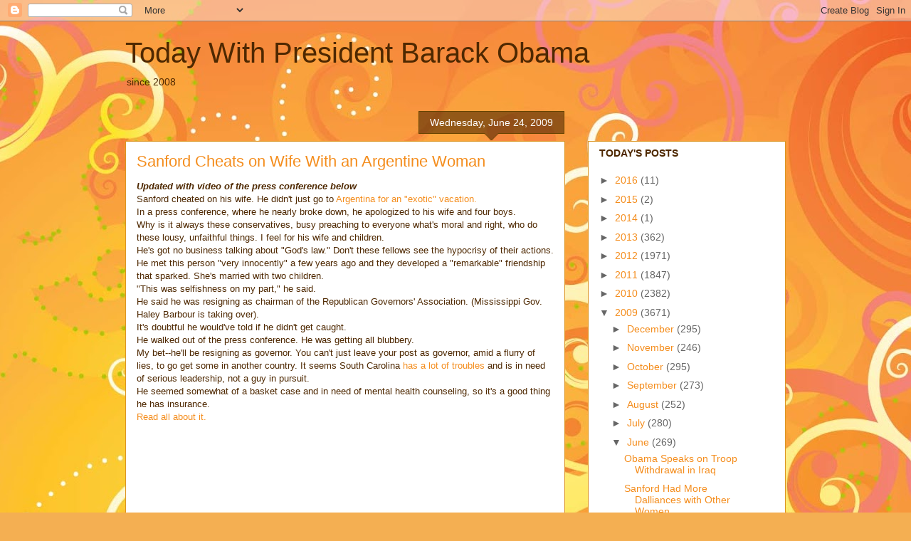

--- FILE ---
content_type: text/html; charset=UTF-8
request_url: https://ochairball.blogspot.com/2009/06/sanford-cheats-on-wife-with-argentine.html
body_size: 27461
content:
<!DOCTYPE html>
<html class='v2' dir='ltr' lang='en-US'>
<head>
<link href='https://www.blogger.com/static/v1/widgets/335934321-css_bundle_v2.css' rel='stylesheet' type='text/css'/>
<meta content='width=1100' name='viewport'/>
<meta content='text/html; charset=UTF-8' http-equiv='Content-Type'/>
<meta content='blogger' name='generator'/>
<link href='https://ochairball.blogspot.com/favicon.ico' rel='icon' type='image/x-icon'/>
<link href='http://ochairball.blogspot.com/2009/06/sanford-cheats-on-wife-with-argentine.html' rel='canonical'/>
<link rel="alternate" type="application/atom+xml" title="Today With President Barack Obama - Atom" href="https://ochairball.blogspot.com/feeds/posts/default" />
<link rel="alternate" type="application/rss+xml" title="Today With President Barack Obama - RSS" href="https://ochairball.blogspot.com/feeds/posts/default?alt=rss" />
<link rel="service.post" type="application/atom+xml" title="Today With President Barack Obama - Atom" href="https://www.blogger.com/feeds/9763226/posts/default" />

<link rel="alternate" type="application/atom+xml" title="Today With President Barack Obama - Atom" href="https://ochairball.blogspot.com/feeds/6401763915326235185/comments/default" />
<!--Can't find substitution for tag [blog.ieCssRetrofitLinks]-->
<meta content='http://ochairball.blogspot.com/2009/06/sanford-cheats-on-wife-with-argentine.html' property='og:url'/>
<meta content='Sanford Cheats on Wife With an Argentine Woman' property='og:title'/>
<meta content='Updated with video of the press conference below Sanford cheated on his wife. He didn&#39;t just go to Argentina for an &quot;exotic&quot; vacation. In a ...' property='og:description'/>
<title>Today With President Barack Obama: Sanford Cheats on Wife With an Argentine Woman</title>
<style id='page-skin-1' type='text/css'><!--
/*
-----------------------------------------------
Blogger Template Style
Name:     Awesome Inc.
Designer: Tina Chen
URL:      tinachen.org
----------------------------------------------- */
/* Content
----------------------------------------------- */
body {
font: normal normal 13px Arial, Tahoma, Helvetica, FreeSans, sans-serif;
color: #4e2800;
background: #f4af52 url(//themes.googleusercontent.com/image?id=1jBzZZhWmESbxpWuz4_KYI1iPRIJPfZVbhagMxWcJWDsBoLRejCvAeTWImo0USEiGpD5G) repeat fixed top center /* Credit: molotovcoketail (https://www.istockphoto.com/googleimages.php?id=1794602&amp;platform=blogger) */;
}
html body .content-outer {
min-width: 0;
max-width: 100%;
width: 100%;
}
a:link {
text-decoration: none;
color: #f48d1d;
}
a:visited {
text-decoration: none;
color: #b5653b;
}
a:hover {
text-decoration: underline;
color: #f48d1d;
}
.body-fauxcolumn-outer .cap-top {
position: absolute;
z-index: 1;
height: 276px;
width: 100%;
background: transparent none repeat-x scroll top left;
_background-image: none;
}
/* Columns
----------------------------------------------- */
.content-inner {
padding: 0;
}
.header-inner .section {
margin: 0 16px;
}
.tabs-inner .section {
margin: 0 16px;
}
.main-inner {
padding-top: 65px;
}
.main-inner .column-center-inner,
.main-inner .column-left-inner,
.main-inner .column-right-inner {
padding: 0 5px;
}
*+html body .main-inner .column-center-inner {
margin-top: -65px;
}
#layout .main-inner .column-center-inner {
margin-top: 0;
}
/* Header
----------------------------------------------- */
.header-outer {
margin: 0 0 0 0;
background: transparent none repeat scroll 0 0;
}
.Header h1 {
font: normal normal 40px Arial, Tahoma, Helvetica, FreeSans, sans-serif;
color: #4e2800;
text-shadow: 0 0 -1px #000000;
}
.Header h1 a {
color: #4e2800;
}
.Header .description {
font: normal normal 14px Arial, Tahoma, Helvetica, FreeSans, sans-serif;
color: #4e2800;
}
.header-inner .Header .titlewrapper,
.header-inner .Header .descriptionwrapper {
padding-left: 0;
padding-right: 0;
margin-bottom: 0;
}
.header-inner .Header .titlewrapper {
padding-top: 22px;
}
/* Tabs
----------------------------------------------- */
.tabs-outer {
overflow: hidden;
position: relative;
background: transparent url(//www.blogblog.com/1kt/awesomeinc/tabs_gradient_groovy.png) repeat scroll 0 0;
}
#layout .tabs-outer {
overflow: visible;
}
.tabs-cap-top, .tabs-cap-bottom {
position: absolute;
width: 100%;
border-top: 1px solid #dc9522;
}
.tabs-cap-bottom {
bottom: 0;
}
.tabs-inner .widget li a {
display: inline-block;
margin: 0;
padding: .6em 1.5em;
font: normal bold 14px Arial, Tahoma, Helvetica, FreeSans, sans-serif;
color: #99531e;
border-top: 1px solid #dc9522;
border-bottom: 1px solid #dc9522;
border-left: 1px solid #dc9522;
height: 16px;
line-height: 16px;
}
.tabs-inner .widget li:last-child a {
border-right: 1px solid #dc9522;
}
.tabs-inner .widget li.selected a, .tabs-inner .widget li a:hover {
background: #ffeedd url(//www.blogblog.com/1kt/awesomeinc/tabs_gradient_groovy.png) repeat-x scroll 0 -100px;
color: #3c1f00;
}
/* Headings
----------------------------------------------- */
h2 {
font: normal bold 14px Arial, Tahoma, Helvetica, FreeSans, sans-serif;
color: #4e2800;
}
/* Widgets
----------------------------------------------- */
.main-inner .section {
margin: 0 27px;
padding: 0;
}
.main-inner .column-left-outer,
.main-inner .column-right-outer {
margin-top: 0;
}
#layout .main-inner .column-left-outer,
#layout .main-inner .column-right-outer {
margin-top: 0;
}
.main-inner .column-left-inner,
.main-inner .column-right-inner {
background: transparent none repeat 0 0;
-moz-box-shadow: 0 0 0 rgba(0, 0, 0, .2);
-webkit-box-shadow: 0 0 0 rgba(0, 0, 0, .2);
-goog-ms-box-shadow: 0 0 0 rgba(0, 0, 0, .2);
box-shadow: 0 0 0 rgba(0, 0, 0, .2);
-moz-border-radius: 0;
-webkit-border-radius: 0;
-goog-ms-border-radius: 0;
border-radius: 0;
}
#layout .main-inner .column-left-inner,
#layout .main-inner .column-right-inner {
margin-top: 0;
}
.sidebar .widget {
font: normal normal 14px Arial, Tahoma, Helvetica, FreeSans, sans-serif;
color: #4e2800;
}
.sidebar .widget a:link {
color: #f48d1d;
}
.sidebar .widget a:visited {
color: #b5653b;
}
.sidebar .widget a:hover {
color: #f48d1d;
}
.sidebar .widget h2 {
text-shadow: 0 0 -1px #000000;
}
.main-inner .widget {
background-color: #ffffff;
border: 1px solid #dc9522;
padding: 0 15px 15px;
margin: 20px -16px;
-moz-box-shadow: 0 0 0 rgba(0, 0, 0, .2);
-webkit-box-shadow: 0 0 0 rgba(0, 0, 0, .2);
-goog-ms-box-shadow: 0 0 0 rgba(0, 0, 0, .2);
box-shadow: 0 0 0 rgba(0, 0, 0, .2);
-moz-border-radius: 0;
-webkit-border-radius: 0;
-goog-ms-border-radius: 0;
border-radius: 0;
}
.main-inner .widget h2 {
margin: 0 -0;
padding: .6em 0 .5em;
border-bottom: 1px solid transparent;
}
.footer-inner .widget h2 {
padding: 0 0 .4em;
border-bottom: 1px solid transparent;
}
.main-inner .widget h2 + div, .footer-inner .widget h2 + div {
border-top: 0 solid #dc9522;
padding-top: 0;
}
.main-inner .widget .widget-content {
margin: 0 -0;
padding: 7px 0 0;
}
.main-inner .widget ul, .main-inner .widget #ArchiveList ul.flat {
margin: -0 -15px 0;
padding: 0;
list-style: none;
}
.main-inner .widget #ArchiveList {
margin: -0 0 0;
}
.main-inner .widget ul li, .main-inner .widget #ArchiveList ul.flat li {
padding: .5em 15px;
text-indent: 0;
color: #666666;
border-top: 0 solid #dc9522;
border-bottom: 1px solid transparent;
}
.main-inner .widget #ArchiveList ul li {
padding-top: .25em;
padding-bottom: .25em;
}
.main-inner .widget ul li:first-child, .main-inner .widget #ArchiveList ul.flat li:first-child {
border-top: none;
}
.main-inner .widget ul li:last-child, .main-inner .widget #ArchiveList ul.flat li:last-child {
border-bottom: none;
}
.post-body {
position: relative;
}
.main-inner .widget .post-body ul {
padding: 0 2.5em;
margin: .5em 0;
list-style: disc;
}
.main-inner .widget .post-body ul li {
padding: 0.25em 0;
margin-bottom: .25em;
color: #4e2800;
border: none;
}
.footer-inner .widget ul {
padding: 0;
list-style: none;
}
.widget .zippy {
color: #666666;
}
/* Posts
----------------------------------------------- */
body .main-inner .Blog {
padding: 0;
margin-bottom: 1em;
background-color: transparent;
border: none;
-moz-box-shadow: 0 0 0 rgba(0, 0, 0, 0);
-webkit-box-shadow: 0 0 0 rgba(0, 0, 0, 0);
-goog-ms-box-shadow: 0 0 0 rgba(0, 0, 0, 0);
box-shadow: 0 0 0 rgba(0, 0, 0, 0);
}
.main-inner .section:last-child .Blog:last-child {
padding: 0;
margin-bottom: 1em;
}
.main-inner .widget h2.date-header {
margin: 0 -15px 1px;
padding: 0 0 10px 0;
font: normal normal 14px Arial, Tahoma, Helvetica, FreeSans, sans-serif;
color: #ffffff;
background: transparent url(//www.blogblog.com/1kt/awesomeinc/date_background_groovy.png) repeat-x scroll bottom center;
border-top: 1px solid #664400;
border-bottom: 1px solid transparent;
-moz-border-radius-topleft: 0;
-moz-border-radius-topright: 0;
-webkit-border-top-left-radius: 0;
-webkit-border-top-right-radius: 0;
border-top-left-radius: 0;
border-top-right-radius: 0;
position: absolute;
bottom: 100%;
right: 15px;
text-shadow: 0 0 -1px #000000;
}
.main-inner .widget h2.date-header span {
font: normal normal 14px Arial, Tahoma, Helvetica, FreeSans, sans-serif;
display: block;
padding: .5em 15px;
border-left: 1px solid #664400;
border-right: 1px solid #664400;
}
.date-outer {
position: relative;
margin: 65px 0 20px;
padding: 0 15px;
background-color: #ffffff;
border: 1px solid #dc9522;
-moz-box-shadow: 0 0 0 rgba(0, 0, 0, .2);
-webkit-box-shadow: 0 0 0 rgba(0, 0, 0, .2);
-goog-ms-box-shadow: 0 0 0 rgba(0, 0, 0, .2);
box-shadow: 0 0 0 rgba(0, 0, 0, .2);
-moz-border-radius: 0;
-webkit-border-radius: 0;
-goog-ms-border-radius: 0;
border-radius: 0;
}
.date-outer:first-child {
margin-top: 0;
}
.date-outer:last-child {
margin-bottom: 20px;
-moz-border-radius-bottomleft: 0;
-moz-border-radius-bottomright: 0;
-webkit-border-bottom-left-radius: 0;
-webkit-border-bottom-right-radius: 0;
-goog-ms-border-bottom-left-radius: 0;
-goog-ms-border-bottom-right-radius: 0;
border-bottom-left-radius: 0;
border-bottom-right-radius: 0;
}
.date-posts {
margin: 0 -0;
padding: 0 0;
clear: both;
}
.post-outer, .inline-ad {
border-top: 1px solid #dc9522;
margin: 0 -0;
padding: 15px 0;
}
.post-outer {
padding-bottom: 10px;
}
.post-outer:first-child {
padding-top: 15px;
border-top: none;
}
.post-outer:last-child, .inline-ad:last-child {
border-bottom: none;
}
.post-body {
position: relative;
}
.post-body img {
padding: 8px;
background: transparent;
border: 1px solid transparent;
-moz-box-shadow: 0 0 0 rgba(0, 0, 0, .2);
-webkit-box-shadow: 0 0 0 rgba(0, 0, 0, .2);
box-shadow: 0 0 0 rgba(0, 0, 0, .2);
-moz-border-radius: 0;
-webkit-border-radius: 0;
border-radius: 0;
}
h3.post-title, h4 {
font: normal normal 22px Arial, Tahoma, Helvetica, FreeSans, sans-serif;
color: #f48d1d;
}
h3.post-title a {
font: normal normal 22px Arial, Tahoma, Helvetica, FreeSans, sans-serif;
color: #f48d1d;
}
h3.post-title a:hover {
color: #f48d1d;
text-decoration: underline;
}
.post-header {
margin: 0 0 1em;
}
.post-body {
line-height: 1.4;
}
.post-outer h2 {
color: #4e2800;
}
.post-footer {
margin: 1.5em 0 0;
}
#blog-pager {
padding: 15px;
font-size: 120%;
background-color: #ffffff;
border: 1px solid #dc9522;
-moz-box-shadow: 0 0 0 rgba(0, 0, 0, .2);
-webkit-box-shadow: 0 0 0 rgba(0, 0, 0, .2);
-goog-ms-box-shadow: 0 0 0 rgba(0, 0, 0, .2);
box-shadow: 0 0 0 rgba(0, 0, 0, .2);
-moz-border-radius: 0;
-webkit-border-radius: 0;
-goog-ms-border-radius: 0;
border-radius: 0;
-moz-border-radius-topleft: 0;
-moz-border-radius-topright: 0;
-webkit-border-top-left-radius: 0;
-webkit-border-top-right-radius: 0;
-goog-ms-border-top-left-radius: 0;
-goog-ms-border-top-right-radius: 0;
border-top-left-radius: 0;
border-top-right-radius-topright: 0;
margin-top: 1em;
}
.blog-feeds, .post-feeds {
margin: 1em 0;
text-align: center;
color: #4e2800;
}
.blog-feeds a, .post-feeds a {
color: #ffffff;
}
.blog-feeds a:visited, .post-feeds a:visited {
color: #ffffff;
}
.blog-feeds a:hover, .post-feeds a:hover {
color: #ffffff;
}
.post-outer .comments {
margin-top: 2em;
}
/* Comments
----------------------------------------------- */
.comments .comments-content .icon.blog-author {
background-repeat: no-repeat;
background-image: url([data-uri]);
}
.comments .comments-content .loadmore a {
border-top: 1px solid #dc9522;
border-bottom: 1px solid #dc9522;
}
.comments .continue {
border-top: 2px solid #dc9522;
}
/* Footer
----------------------------------------------- */
.footer-outer {
margin: -0 0 -1px;
padding: 0 0 0;
color: #4e2800;
overflow: hidden;
}
.footer-fauxborder-left {
border-top: 1px solid #dc9522;
background: #ffffff none repeat scroll 0 0;
-moz-box-shadow: 0 0 0 rgba(0, 0, 0, .2);
-webkit-box-shadow: 0 0 0 rgba(0, 0, 0, .2);
-goog-ms-box-shadow: 0 0 0 rgba(0, 0, 0, .2);
box-shadow: 0 0 0 rgba(0, 0, 0, .2);
margin: 0 -0;
}
/* Mobile
----------------------------------------------- */
body.mobile {
background-size: 100% auto;
}
.mobile .body-fauxcolumn-outer {
background: transparent none repeat scroll top left;
}
*+html body.mobile .main-inner .column-center-inner {
margin-top: 0;
}
.mobile .main-inner .widget {
padding: 0 0 15px;
}
.mobile .main-inner .widget h2 + div,
.mobile .footer-inner .widget h2 + div {
border-top: none;
padding-top: 0;
}
.mobile .footer-inner .widget h2 {
padding: 0.5em 0;
border-bottom: none;
}
.mobile .main-inner .widget .widget-content {
margin: 0;
padding: 7px 0 0;
}
.mobile .main-inner .widget ul,
.mobile .main-inner .widget #ArchiveList ul.flat {
margin: 0 -15px 0;
}
.mobile .main-inner .widget h2.date-header {
right: 0;
}
.mobile .date-header span {
padding: 0.4em 0;
}
.mobile .date-outer:first-child {
margin-bottom: 0;
border: 1px solid #dc9522;
-moz-border-radius-topleft: 0;
-moz-border-radius-topright: 0;
-webkit-border-top-left-radius: 0;
-webkit-border-top-right-radius: 0;
-goog-ms-border-top-left-radius: 0;
-goog-ms-border-top-right-radius: 0;
border-top-left-radius: 0;
border-top-right-radius: 0;
}
.mobile .date-outer {
border-color: #dc9522;
border-width: 0 1px 1px;
}
.mobile .date-outer:last-child {
margin-bottom: 0;
}
.mobile .main-inner {
padding: 0;
}
.mobile .header-inner .section {
margin: 0;
}
.mobile .post-outer, .mobile .inline-ad {
padding: 5px 0;
}
.mobile .tabs-inner .section {
margin: 0 10px;
}
.mobile .main-inner .widget h2 {
margin: 0;
padding: 0;
}
.mobile .main-inner .widget h2.date-header span {
padding: 0;
}
.mobile .main-inner .widget .widget-content {
margin: 0;
padding: 7px 0 0;
}
.mobile #blog-pager {
border: 1px solid transparent;
background: #ffffff none repeat scroll 0 0;
}
.mobile .main-inner .column-left-inner,
.mobile .main-inner .column-right-inner {
background: transparent none repeat 0 0;
-moz-box-shadow: none;
-webkit-box-shadow: none;
-goog-ms-box-shadow: none;
box-shadow: none;
}
.mobile .date-posts {
margin: 0;
padding: 0;
}
.mobile .footer-fauxborder-left {
margin: 0;
border-top: inherit;
}
.mobile .main-inner .section:last-child .Blog:last-child {
margin-bottom: 0;
}
.mobile-index-contents {
color: #4e2800;
}
.mobile .mobile-link-button {
background: #f48d1d url(//www.blogblog.com/1kt/awesomeinc/tabs_gradient_groovy.png) repeat scroll 0 0;
}
.mobile-link-button a:link, .mobile-link-button a:visited {
color: #4e2800;
}
.mobile .tabs-inner .PageList .widget-content {
background: transparent;
border-top: 1px solid;
border-color: #dc9522;
color: #99531e;
}
.mobile .tabs-inner .PageList .widget-content .pagelist-arrow {
border-left: 1px solid #dc9522;
}

--></style>
<style id='template-skin-1' type='text/css'><!--
body {
min-width: 960px;
}
.content-outer, .content-fauxcolumn-outer, .region-inner {
min-width: 960px;
max-width: 960px;
_width: 960px;
}
.main-inner .columns {
padding-left: 0;
padding-right: 310px;
}
.main-inner .fauxcolumn-center-outer {
left: 0;
right: 310px;
/* IE6 does not respect left and right together */
_width: expression(this.parentNode.offsetWidth -
parseInt("0") -
parseInt("310px") + 'px');
}
.main-inner .fauxcolumn-left-outer {
width: 0;
}
.main-inner .fauxcolumn-right-outer {
width: 310px;
}
.main-inner .column-left-outer {
width: 0;
right: 100%;
margin-left: -0;
}
.main-inner .column-right-outer {
width: 310px;
margin-right: -310px;
}
#layout {
min-width: 0;
}
#layout .content-outer {
min-width: 0;
width: 800px;
}
#layout .region-inner {
min-width: 0;
width: auto;
}
body#layout div.add_widget {
padding: 8px;
}
body#layout div.add_widget a {
margin-left: 32px;
}
--></style>
<style>
    body {background-image:url(\/\/themes.googleusercontent.com\/image?id=1jBzZZhWmESbxpWuz4_KYI1iPRIJPfZVbhagMxWcJWDsBoLRejCvAeTWImo0USEiGpD5G);}
    
@media (max-width: 200px) { body {background-image:url(\/\/themes.googleusercontent.com\/image?id=1jBzZZhWmESbxpWuz4_KYI1iPRIJPfZVbhagMxWcJWDsBoLRejCvAeTWImo0USEiGpD5G&options=w200);}}
@media (max-width: 400px) and (min-width: 201px) { body {background-image:url(\/\/themes.googleusercontent.com\/image?id=1jBzZZhWmESbxpWuz4_KYI1iPRIJPfZVbhagMxWcJWDsBoLRejCvAeTWImo0USEiGpD5G&options=w400);}}
@media (max-width: 800px) and (min-width: 401px) { body {background-image:url(\/\/themes.googleusercontent.com\/image?id=1jBzZZhWmESbxpWuz4_KYI1iPRIJPfZVbhagMxWcJWDsBoLRejCvAeTWImo0USEiGpD5G&options=w800);}}
@media (max-width: 1200px) and (min-width: 801px) { body {background-image:url(\/\/themes.googleusercontent.com\/image?id=1jBzZZhWmESbxpWuz4_KYI1iPRIJPfZVbhagMxWcJWDsBoLRejCvAeTWImo0USEiGpD5G&options=w1200);}}
/* Last tag covers anything over one higher than the previous max-size cap. */
@media (min-width: 1201px) { body {background-image:url(\/\/themes.googleusercontent.com\/image?id=1jBzZZhWmESbxpWuz4_KYI1iPRIJPfZVbhagMxWcJWDsBoLRejCvAeTWImo0USEiGpD5G&options=w1600);}}
  </style>
<link href='https://www.blogger.com/dyn-css/authorization.css?targetBlogID=9763226&amp;zx=07b05cd7-29c7-4cd5-abe7-317de82446c8' media='none' onload='if(media!=&#39;all&#39;)media=&#39;all&#39;' rel='stylesheet'/><noscript><link href='https://www.blogger.com/dyn-css/authorization.css?targetBlogID=9763226&amp;zx=07b05cd7-29c7-4cd5-abe7-317de82446c8' rel='stylesheet'/></noscript>
<meta name='google-adsense-platform-account' content='ca-host-pub-1556223355139109'/>
<meta name='google-adsense-platform-domain' content='blogspot.com'/>

</head>
<body class='loading variant-groovy'>
<div class='navbar section' id='navbar' name='Navbar'><div class='widget Navbar' data-version='1' id='Navbar1'><script type="text/javascript">
    function setAttributeOnload(object, attribute, val) {
      if(window.addEventListener) {
        window.addEventListener('load',
          function(){ object[attribute] = val; }, false);
      } else {
        window.attachEvent('onload', function(){ object[attribute] = val; });
      }
    }
  </script>
<div id="navbar-iframe-container"></div>
<script type="text/javascript" src="https://apis.google.com/js/platform.js"></script>
<script type="text/javascript">
      gapi.load("gapi.iframes:gapi.iframes.style.bubble", function() {
        if (gapi.iframes && gapi.iframes.getContext) {
          gapi.iframes.getContext().openChild({
              url: 'https://www.blogger.com/navbar/9763226?po\x3d6401763915326235185\x26origin\x3dhttps://ochairball.blogspot.com',
              where: document.getElementById("navbar-iframe-container"),
              id: "navbar-iframe"
          });
        }
      });
    </script><script type="text/javascript">
(function() {
var script = document.createElement('script');
script.type = 'text/javascript';
script.src = '//pagead2.googlesyndication.com/pagead/js/google_top_exp.js';
var head = document.getElementsByTagName('head')[0];
if (head) {
head.appendChild(script);
}})();
</script>
</div></div>
<div class='body-fauxcolumns'>
<div class='fauxcolumn-outer body-fauxcolumn-outer'>
<div class='cap-top'>
<div class='cap-left'></div>
<div class='cap-right'></div>
</div>
<div class='fauxborder-left'>
<div class='fauxborder-right'></div>
<div class='fauxcolumn-inner'>
</div>
</div>
<div class='cap-bottom'>
<div class='cap-left'></div>
<div class='cap-right'></div>
</div>
</div>
</div>
<div class='content'>
<div class='content-fauxcolumns'>
<div class='fauxcolumn-outer content-fauxcolumn-outer'>
<div class='cap-top'>
<div class='cap-left'></div>
<div class='cap-right'></div>
</div>
<div class='fauxborder-left'>
<div class='fauxborder-right'></div>
<div class='fauxcolumn-inner'>
</div>
</div>
<div class='cap-bottom'>
<div class='cap-left'></div>
<div class='cap-right'></div>
</div>
</div>
</div>
<div class='content-outer'>
<div class='content-cap-top cap-top'>
<div class='cap-left'></div>
<div class='cap-right'></div>
</div>
<div class='fauxborder-left content-fauxborder-left'>
<div class='fauxborder-right content-fauxborder-right'></div>
<div class='content-inner'>
<header>
<div class='header-outer'>
<div class='header-cap-top cap-top'>
<div class='cap-left'></div>
<div class='cap-right'></div>
</div>
<div class='fauxborder-left header-fauxborder-left'>
<div class='fauxborder-right header-fauxborder-right'></div>
<div class='region-inner header-inner'>
<div class='header section' id='header' name='Header'><div class='widget Header' data-version='1' id='Header1'>
<div id='header-inner'>
<div class='titlewrapper'>
<h1 class='title'>
<a href='https://ochairball.blogspot.com/'>
Today With President Barack Obama
</a>
</h1>
</div>
<div class='descriptionwrapper'>
<p class='description'><span>since 2008</span></p>
</div>
</div>
</div></div>
</div>
</div>
<div class='header-cap-bottom cap-bottom'>
<div class='cap-left'></div>
<div class='cap-right'></div>
</div>
</div>
</header>
<div class='tabs-outer'>
<div class='tabs-cap-top cap-top'>
<div class='cap-left'></div>
<div class='cap-right'></div>
</div>
<div class='fauxborder-left tabs-fauxborder-left'>
<div class='fauxborder-right tabs-fauxborder-right'></div>
<div class='region-inner tabs-inner'>
<div class='tabs no-items section' id='crosscol' name='Cross-Column'></div>
<div class='tabs no-items section' id='crosscol-overflow' name='Cross-Column 2'></div>
</div>
</div>
<div class='tabs-cap-bottom cap-bottom'>
<div class='cap-left'></div>
<div class='cap-right'></div>
</div>
</div>
<div class='main-outer'>
<div class='main-cap-top cap-top'>
<div class='cap-left'></div>
<div class='cap-right'></div>
</div>
<div class='fauxborder-left main-fauxborder-left'>
<div class='fauxborder-right main-fauxborder-right'></div>
<div class='region-inner main-inner'>
<div class='columns fauxcolumns'>
<div class='fauxcolumn-outer fauxcolumn-center-outer'>
<div class='cap-top'>
<div class='cap-left'></div>
<div class='cap-right'></div>
</div>
<div class='fauxborder-left'>
<div class='fauxborder-right'></div>
<div class='fauxcolumn-inner'>
</div>
</div>
<div class='cap-bottom'>
<div class='cap-left'></div>
<div class='cap-right'></div>
</div>
</div>
<div class='fauxcolumn-outer fauxcolumn-left-outer'>
<div class='cap-top'>
<div class='cap-left'></div>
<div class='cap-right'></div>
</div>
<div class='fauxborder-left'>
<div class='fauxborder-right'></div>
<div class='fauxcolumn-inner'>
</div>
</div>
<div class='cap-bottom'>
<div class='cap-left'></div>
<div class='cap-right'></div>
</div>
</div>
<div class='fauxcolumn-outer fauxcolumn-right-outer'>
<div class='cap-top'>
<div class='cap-left'></div>
<div class='cap-right'></div>
</div>
<div class='fauxborder-left'>
<div class='fauxborder-right'></div>
<div class='fauxcolumn-inner'>
</div>
</div>
<div class='cap-bottom'>
<div class='cap-left'></div>
<div class='cap-right'></div>
</div>
</div>
<!-- corrects IE6 width calculation -->
<div class='columns-inner'>
<div class='column-center-outer'>
<div class='column-center-inner'>
<div class='main section' id='main' name='Main'><div class='widget Blog' data-version='1' id='Blog1'>
<div class='blog-posts hfeed'>

          <div class="date-outer">
        
<h2 class='date-header'><span>Wednesday, June 24, 2009</span></h2>

          <div class="date-posts">
        
<div class='post-outer'>
<div class='post hentry uncustomized-post-template' itemprop='blogPost' itemscope='itemscope' itemtype='http://schema.org/BlogPosting'>
<meta content='9763226' itemprop='blogId'/>
<meta content='6401763915326235185' itemprop='postId'/>
<a name='6401763915326235185'></a>
<h3 class='post-title entry-title' itemprop='name'>
Sanford Cheats on Wife With an Argentine Woman
</h3>
<div class='post-header'>
<div class='post-header-line-1'></div>
</div>
<div class='post-body entry-content' id='post-body-6401763915326235185' itemprop='description articleBody'>
<div><span class="Apple-style-span" style="font-weight: bold;"><span class="Apple-style-span" style="font-style: italic;">Updated with video of the press conference below</span></span></div>Sanford cheated on his wife. He didn't just go to <a href="http://ochairball.blogspot.com/2009/06/sanford-in-mood-for-exotic-goes-to.html">Argentina for an "exotic" vacation.</a><br />In a press conference, where he nearly broke down, he apologized to his wife and four boys.<br />Why is it always these conservatives, busy preaching to everyone what's moral and right, who do these lousy, unfaithful things. I feel for his wife and children.<br />He's got no business talking about "God's law." Don't these fellows see the hypocrisy of their actions.<br />He met this person "very innocently" a few years ago and they developed a "remarkable" friendship that sparked. She's married with two children.<br />"This was selfishness on my part," he said.<br />He said he was resigning as chairman of the Republican Governors' Association. (Mississippi Gov. Haley Barbour is taking over).<br />It's doubtful he would've told if he didn't get caught.<br />He walked out of the press conference. He was getting all blubbery.&#160;<br />My bet--he'll be resigning as governor. You can't just leave your post as governor, amid a flurry of lies, to go get some in another country. It seems South Carolina <a href="http://ochairball.blogspot.com/2009/03/gov-sanfords-people-are-suffering.html">has a lot of troubles</a> and is in need of serious leadership, not a guy in pursuit.<br />He seemed somewhat of a basket case and in need of mental health counseling, so it's a good thing he has insurance.<br /><a href="http://www.msnbc.msn.com/id/31522908/ns/politics-more_politics/">Read all about it.</a><br /><object height="265" width="320"><param name="movie" value="//www.youtube.com/v/0uSNwjJaPAo&amp;hl=en&amp;fs=1&amp;"></param><param name="allowFullScreen" value="true"></param><param name="allowscriptaccess" value="always"></param><embed src="//www.youtube.com/v/0uSNwjJaPAo&amp;hl=en&amp;fs=1&amp;" type="application/x-shockwave-flash" allowscriptaccess="always" allowfullscreen="true" width="320" height="265"></embed></object><br />Sanford explains how he got together with his gal: <br /><object height="265" width="320"><param name="movie" value="//www.youtube.com/v/msygB3KpSq4&amp;hl=en&amp;fs=1&amp;"></param><param name="allowFullScreen" value="true"></param><param name="allowscriptaccess" value="always"></param><embed src="//www.youtube.com/v/msygB3KpSq4&amp;hl=en&amp;fs=1&amp;" type="application/x-shockwave-flash" allowscriptaccess="always" allowfullscreen="true" width="320" height="265"></embed></object><br />Watch the full conference <a href="http://www.scetv.org/index.php/video/index/3373">here. </a>
<div style='clear: both;'></div>
</div>
<div class='post-footer'>
<div class='post-footer-line post-footer-line-1'>
<span class='post-author vcard'>
Posted by
<span class='fn' itemprop='author' itemscope='itemscope' itemtype='http://schema.org/Person'>
<span itemprop='name'>Olga</span>
</span>
</span>
<span class='post-timestamp'>
at
<meta content='http://ochairball.blogspot.com/2009/06/sanford-cheats-on-wife-with-argentine.html' itemprop='url'/>
<a class='timestamp-link' href='https://ochairball.blogspot.com/2009/06/sanford-cheats-on-wife-with-argentine.html' rel='bookmark' title='permanent link'><abbr class='published' itemprop='datePublished' title='2009-06-24T11:31:00-07:00'>11:31 AM</abbr></a>
</span>
<span class='post-comment-link'>
</span>
<span class='post-icons'>
<span class='item-action'>
<a href='https://www.blogger.com/email-post/9763226/6401763915326235185' title='Email Post'>
<img alt='' class='icon-action' height='13' src='https://resources.blogblog.com/img/icon18_email.gif' width='18'/>
</a>
</span>
<span class='item-control blog-admin pid-1165773289'>
<a href='https://www.blogger.com/post-edit.g?blogID=9763226&postID=6401763915326235185&from=pencil' title='Edit Post'>
<img alt='' class='icon-action' height='18' src='https://resources.blogblog.com/img/icon18_edit_allbkg.gif' width='18'/>
</a>
</span>
</span>
<div class='post-share-buttons goog-inline-block'>
<a class='goog-inline-block share-button sb-email' href='https://www.blogger.com/share-post.g?blogID=9763226&postID=6401763915326235185&target=email' target='_blank' title='Email This'><span class='share-button-link-text'>Email This</span></a><a class='goog-inline-block share-button sb-blog' href='https://www.blogger.com/share-post.g?blogID=9763226&postID=6401763915326235185&target=blog' onclick='window.open(this.href, "_blank", "height=270,width=475"); return false;' target='_blank' title='BlogThis!'><span class='share-button-link-text'>BlogThis!</span></a><a class='goog-inline-block share-button sb-twitter' href='https://www.blogger.com/share-post.g?blogID=9763226&postID=6401763915326235185&target=twitter' target='_blank' title='Share to X'><span class='share-button-link-text'>Share to X</span></a><a class='goog-inline-block share-button sb-facebook' href='https://www.blogger.com/share-post.g?blogID=9763226&postID=6401763915326235185&target=facebook' onclick='window.open(this.href, "_blank", "height=430,width=640"); return false;' target='_blank' title='Share to Facebook'><span class='share-button-link-text'>Share to Facebook</span></a><a class='goog-inline-block share-button sb-pinterest' href='https://www.blogger.com/share-post.g?blogID=9763226&postID=6401763915326235185&target=pinterest' target='_blank' title='Share to Pinterest'><span class='share-button-link-text'>Share to Pinterest</span></a>
</div>
</div>
<div class='post-footer-line post-footer-line-2'>
<span class='post-labels'>
Labels:
<a href='https://ochairball.blogspot.com/search/label/barack%20obama' rel='tag'>barack obama</a>,
<a href='https://ochairball.blogspot.com/search/label/jenny%20sanford' rel='tag'>jenny sanford</a>,
<a href='https://ochairball.blogspot.com/search/label/mark%20sanford' rel='tag'>mark sanford</a>,
<a href='https://ochairball.blogspot.com/search/label/sanford%20argentina' rel='tag'>sanford argentina</a>,
<a href='https://ochairball.blogspot.com/search/label/sanford%20cheated' rel='tag'>sanford cheated</a>,
<a href='https://ochairball.blogspot.com/search/label/sanford%20cheats' rel='tag'>sanford cheats</a>,
<a href='https://ochairball.blogspot.com/search/label/sanford%20resigns' rel='tag'>sanford resigns</a>
</span>
</div>
<div class='post-footer-line post-footer-line-3'>
<span class='post-location'>
</span>
</div>
</div>
</div>
<div class='comments' id='comments'>
<a name='comments'></a>
</div>
</div>

        </div></div>
      
</div>
<div class='blog-pager' id='blog-pager'>
<span id='blog-pager-newer-link'>
<a class='blog-pager-newer-link' href='https://ochairball.blogspot.com/2009/06/sanford-was-smitten.html' id='Blog1_blog-pager-newer-link' title='Newer Post'>Newer Post</a>
</span>
<span id='blog-pager-older-link'>
<a class='blog-pager-older-link' href='https://ochairball.blogspot.com/2009/06/obama-to-meet-pope.html' id='Blog1_blog-pager-older-link' title='Older Post'>Older Post</a>
</span>
<a class='home-link' href='https://ochairball.blogspot.com/'>Home</a>
</div>
<div class='clear'></div>
<div class='post-feeds'>
</div>
</div></div>
</div>
</div>
<div class='column-left-outer'>
<div class='column-left-inner'>
<aside>
</aside>
</div>
</div>
<div class='column-right-outer'>
<div class='column-right-inner'>
<aside>
<div class='sidebar section' id='sidebar-right-1'><div class='widget BlogArchive' data-version='1' id='BlogArchive1'>
<h2>TODAY'S POSTS</h2>
<div class='widget-content'>
<div id='ArchiveList'>
<div id='BlogArchive1_ArchiveList'>
<ul class='hierarchy'>
<li class='archivedate collapsed'>
<a class='toggle' href='javascript:void(0)'>
<span class='zippy'>

        &#9658;&#160;
      
</span>
</a>
<a class='post-count-link' href='https://ochairball.blogspot.com/2016/'>
2016
</a>
<span class='post-count' dir='ltr'>(11)</span>
<ul class='hierarchy'>
<li class='archivedate collapsed'>
<a class='toggle' href='javascript:void(0)'>
<span class='zippy'>

        &#9658;&#160;
      
</span>
</a>
<a class='post-count-link' href='https://ochairball.blogspot.com/2016/05/'>
May
</a>
<span class='post-count' dir='ltr'>(5)</span>
</li>
</ul>
<ul class='hierarchy'>
<li class='archivedate collapsed'>
<a class='toggle' href='javascript:void(0)'>
<span class='zippy'>

        &#9658;&#160;
      
</span>
</a>
<a class='post-count-link' href='https://ochairball.blogspot.com/2016/03/'>
March
</a>
<span class='post-count' dir='ltr'>(6)</span>
</li>
</ul>
</li>
</ul>
<ul class='hierarchy'>
<li class='archivedate collapsed'>
<a class='toggle' href='javascript:void(0)'>
<span class='zippy'>

        &#9658;&#160;
      
</span>
</a>
<a class='post-count-link' href='https://ochairball.blogspot.com/2015/'>
2015
</a>
<span class='post-count' dir='ltr'>(2)</span>
<ul class='hierarchy'>
<li class='archivedate collapsed'>
<a class='toggle' href='javascript:void(0)'>
<span class='zippy'>

        &#9658;&#160;
      
</span>
</a>
<a class='post-count-link' href='https://ochairball.blogspot.com/2015/06/'>
June
</a>
<span class='post-count' dir='ltr'>(1)</span>
</li>
</ul>
<ul class='hierarchy'>
<li class='archivedate collapsed'>
<a class='toggle' href='javascript:void(0)'>
<span class='zippy'>

        &#9658;&#160;
      
</span>
</a>
<a class='post-count-link' href='https://ochairball.blogspot.com/2015/04/'>
April
</a>
<span class='post-count' dir='ltr'>(1)</span>
</li>
</ul>
</li>
</ul>
<ul class='hierarchy'>
<li class='archivedate collapsed'>
<a class='toggle' href='javascript:void(0)'>
<span class='zippy'>

        &#9658;&#160;
      
</span>
</a>
<a class='post-count-link' href='https://ochairball.blogspot.com/2014/'>
2014
</a>
<span class='post-count' dir='ltr'>(1)</span>
<ul class='hierarchy'>
<li class='archivedate collapsed'>
<a class='toggle' href='javascript:void(0)'>
<span class='zippy'>

        &#9658;&#160;
      
</span>
</a>
<a class='post-count-link' href='https://ochairball.blogspot.com/2014/12/'>
December
</a>
<span class='post-count' dir='ltr'>(1)</span>
</li>
</ul>
</li>
</ul>
<ul class='hierarchy'>
<li class='archivedate collapsed'>
<a class='toggle' href='javascript:void(0)'>
<span class='zippy'>

        &#9658;&#160;
      
</span>
</a>
<a class='post-count-link' href='https://ochairball.blogspot.com/2013/'>
2013
</a>
<span class='post-count' dir='ltr'>(362)</span>
<ul class='hierarchy'>
<li class='archivedate collapsed'>
<a class='toggle' href='javascript:void(0)'>
<span class='zippy'>

        &#9658;&#160;
      
</span>
</a>
<a class='post-count-link' href='https://ochairball.blogspot.com/2013/12/'>
December
</a>
<span class='post-count' dir='ltr'>(1)</span>
</li>
</ul>
<ul class='hierarchy'>
<li class='archivedate collapsed'>
<a class='toggle' href='javascript:void(0)'>
<span class='zippy'>

        &#9658;&#160;
      
</span>
</a>
<a class='post-count-link' href='https://ochairball.blogspot.com/2013/10/'>
October
</a>
<span class='post-count' dir='ltr'>(1)</span>
</li>
</ul>
<ul class='hierarchy'>
<li class='archivedate collapsed'>
<a class='toggle' href='javascript:void(0)'>
<span class='zippy'>

        &#9658;&#160;
      
</span>
</a>
<a class='post-count-link' href='https://ochairball.blogspot.com/2013/09/'>
September
</a>
<span class='post-count' dir='ltr'>(2)</span>
</li>
</ul>
<ul class='hierarchy'>
<li class='archivedate collapsed'>
<a class='toggle' href='javascript:void(0)'>
<span class='zippy'>

        &#9658;&#160;
      
</span>
</a>
<a class='post-count-link' href='https://ochairball.blogspot.com/2013/08/'>
August
</a>
<span class='post-count' dir='ltr'>(4)</span>
</li>
</ul>
<ul class='hierarchy'>
<li class='archivedate collapsed'>
<a class='toggle' href='javascript:void(0)'>
<span class='zippy'>

        &#9658;&#160;
      
</span>
</a>
<a class='post-count-link' href='https://ochairball.blogspot.com/2013/07/'>
July
</a>
<span class='post-count' dir='ltr'>(6)</span>
</li>
</ul>
<ul class='hierarchy'>
<li class='archivedate collapsed'>
<a class='toggle' href='javascript:void(0)'>
<span class='zippy'>

        &#9658;&#160;
      
</span>
</a>
<a class='post-count-link' href='https://ochairball.blogspot.com/2013/06/'>
June
</a>
<span class='post-count' dir='ltr'>(2)</span>
</li>
</ul>
<ul class='hierarchy'>
<li class='archivedate collapsed'>
<a class='toggle' href='javascript:void(0)'>
<span class='zippy'>

        &#9658;&#160;
      
</span>
</a>
<a class='post-count-link' href='https://ochairball.blogspot.com/2013/05/'>
May
</a>
<span class='post-count' dir='ltr'>(1)</span>
</li>
</ul>
<ul class='hierarchy'>
<li class='archivedate collapsed'>
<a class='toggle' href='javascript:void(0)'>
<span class='zippy'>

        &#9658;&#160;
      
</span>
</a>
<a class='post-count-link' href='https://ochairball.blogspot.com/2013/04/'>
April
</a>
<span class='post-count' dir='ltr'>(23)</span>
</li>
</ul>
<ul class='hierarchy'>
<li class='archivedate collapsed'>
<a class='toggle' href='javascript:void(0)'>
<span class='zippy'>

        &#9658;&#160;
      
</span>
</a>
<a class='post-count-link' href='https://ochairball.blogspot.com/2013/03/'>
March
</a>
<span class='post-count' dir='ltr'>(94)</span>
</li>
</ul>
<ul class='hierarchy'>
<li class='archivedate collapsed'>
<a class='toggle' href='javascript:void(0)'>
<span class='zippy'>

        &#9658;&#160;
      
</span>
</a>
<a class='post-count-link' href='https://ochairball.blogspot.com/2013/02/'>
February
</a>
<span class='post-count' dir='ltr'>(99)</span>
</li>
</ul>
<ul class='hierarchy'>
<li class='archivedate collapsed'>
<a class='toggle' href='javascript:void(0)'>
<span class='zippy'>

        &#9658;&#160;
      
</span>
</a>
<a class='post-count-link' href='https://ochairball.blogspot.com/2013/01/'>
January
</a>
<span class='post-count' dir='ltr'>(129)</span>
</li>
</ul>
</li>
</ul>
<ul class='hierarchy'>
<li class='archivedate collapsed'>
<a class='toggle' href='javascript:void(0)'>
<span class='zippy'>

        &#9658;&#160;
      
</span>
</a>
<a class='post-count-link' href='https://ochairball.blogspot.com/2012/'>
2012
</a>
<span class='post-count' dir='ltr'>(1971)</span>
<ul class='hierarchy'>
<li class='archivedate collapsed'>
<a class='toggle' href='javascript:void(0)'>
<span class='zippy'>

        &#9658;&#160;
      
</span>
</a>
<a class='post-count-link' href='https://ochairball.blogspot.com/2012/12/'>
December
</a>
<span class='post-count' dir='ltr'>(94)</span>
</li>
</ul>
<ul class='hierarchy'>
<li class='archivedate collapsed'>
<a class='toggle' href='javascript:void(0)'>
<span class='zippy'>

        &#9658;&#160;
      
</span>
</a>
<a class='post-count-link' href='https://ochairball.blogspot.com/2012/11/'>
November
</a>
<span class='post-count' dir='ltr'>(152)</span>
</li>
</ul>
<ul class='hierarchy'>
<li class='archivedate collapsed'>
<a class='toggle' href='javascript:void(0)'>
<span class='zippy'>

        &#9658;&#160;
      
</span>
</a>
<a class='post-count-link' href='https://ochairball.blogspot.com/2012/10/'>
October
</a>
<span class='post-count' dir='ltr'>(142)</span>
</li>
</ul>
<ul class='hierarchy'>
<li class='archivedate collapsed'>
<a class='toggle' href='javascript:void(0)'>
<span class='zippy'>

        &#9658;&#160;
      
</span>
</a>
<a class='post-count-link' href='https://ochairball.blogspot.com/2012/09/'>
September
</a>
<span class='post-count' dir='ltr'>(226)</span>
</li>
</ul>
<ul class='hierarchy'>
<li class='archivedate collapsed'>
<a class='toggle' href='javascript:void(0)'>
<span class='zippy'>

        &#9658;&#160;
      
</span>
</a>
<a class='post-count-link' href='https://ochairball.blogspot.com/2012/08/'>
August
</a>
<span class='post-count' dir='ltr'>(174)</span>
</li>
</ul>
<ul class='hierarchy'>
<li class='archivedate collapsed'>
<a class='toggle' href='javascript:void(0)'>
<span class='zippy'>

        &#9658;&#160;
      
</span>
</a>
<a class='post-count-link' href='https://ochairball.blogspot.com/2012/07/'>
July
</a>
<span class='post-count' dir='ltr'>(157)</span>
</li>
</ul>
<ul class='hierarchy'>
<li class='archivedate collapsed'>
<a class='toggle' href='javascript:void(0)'>
<span class='zippy'>

        &#9658;&#160;
      
</span>
</a>
<a class='post-count-link' href='https://ochairball.blogspot.com/2012/06/'>
June
</a>
<span class='post-count' dir='ltr'>(130)</span>
</li>
</ul>
<ul class='hierarchy'>
<li class='archivedate collapsed'>
<a class='toggle' href='javascript:void(0)'>
<span class='zippy'>

        &#9658;&#160;
      
</span>
</a>
<a class='post-count-link' href='https://ochairball.blogspot.com/2012/05/'>
May
</a>
<span class='post-count' dir='ltr'>(148)</span>
</li>
</ul>
<ul class='hierarchy'>
<li class='archivedate collapsed'>
<a class='toggle' href='javascript:void(0)'>
<span class='zippy'>

        &#9658;&#160;
      
</span>
</a>
<a class='post-count-link' href='https://ochairball.blogspot.com/2012/04/'>
April
</a>
<span class='post-count' dir='ltr'>(176)</span>
</li>
</ul>
<ul class='hierarchy'>
<li class='archivedate collapsed'>
<a class='toggle' href='javascript:void(0)'>
<span class='zippy'>

        &#9658;&#160;
      
</span>
</a>
<a class='post-count-link' href='https://ochairball.blogspot.com/2012/03/'>
March
</a>
<span class='post-count' dir='ltr'>(203)</span>
</li>
</ul>
<ul class='hierarchy'>
<li class='archivedate collapsed'>
<a class='toggle' href='javascript:void(0)'>
<span class='zippy'>

        &#9658;&#160;
      
</span>
</a>
<a class='post-count-link' href='https://ochairball.blogspot.com/2012/02/'>
February
</a>
<span class='post-count' dir='ltr'>(171)</span>
</li>
</ul>
<ul class='hierarchy'>
<li class='archivedate collapsed'>
<a class='toggle' href='javascript:void(0)'>
<span class='zippy'>

        &#9658;&#160;
      
</span>
</a>
<a class='post-count-link' href='https://ochairball.blogspot.com/2012/01/'>
January
</a>
<span class='post-count' dir='ltr'>(198)</span>
</li>
</ul>
</li>
</ul>
<ul class='hierarchy'>
<li class='archivedate collapsed'>
<a class='toggle' href='javascript:void(0)'>
<span class='zippy'>

        &#9658;&#160;
      
</span>
</a>
<a class='post-count-link' href='https://ochairball.blogspot.com/2011/'>
2011
</a>
<span class='post-count' dir='ltr'>(1847)</span>
<ul class='hierarchy'>
<li class='archivedate collapsed'>
<a class='toggle' href='javascript:void(0)'>
<span class='zippy'>

        &#9658;&#160;
      
</span>
</a>
<a class='post-count-link' href='https://ochairball.blogspot.com/2011/12/'>
December
</a>
<span class='post-count' dir='ltr'>(148)</span>
</li>
</ul>
<ul class='hierarchy'>
<li class='archivedate collapsed'>
<a class='toggle' href='javascript:void(0)'>
<span class='zippy'>

        &#9658;&#160;
      
</span>
</a>
<a class='post-count-link' href='https://ochairball.blogspot.com/2011/11/'>
November
</a>
<span class='post-count' dir='ltr'>(151)</span>
</li>
</ul>
<ul class='hierarchy'>
<li class='archivedate collapsed'>
<a class='toggle' href='javascript:void(0)'>
<span class='zippy'>

        &#9658;&#160;
      
</span>
</a>
<a class='post-count-link' href='https://ochairball.blogspot.com/2011/10/'>
October
</a>
<span class='post-count' dir='ltr'>(139)</span>
</li>
</ul>
<ul class='hierarchy'>
<li class='archivedate collapsed'>
<a class='toggle' href='javascript:void(0)'>
<span class='zippy'>

        &#9658;&#160;
      
</span>
</a>
<a class='post-count-link' href='https://ochairball.blogspot.com/2011/09/'>
September
</a>
<span class='post-count' dir='ltr'>(123)</span>
</li>
</ul>
<ul class='hierarchy'>
<li class='archivedate collapsed'>
<a class='toggle' href='javascript:void(0)'>
<span class='zippy'>

        &#9658;&#160;
      
</span>
</a>
<a class='post-count-link' href='https://ochairball.blogspot.com/2011/08/'>
August
</a>
<span class='post-count' dir='ltr'>(145)</span>
</li>
</ul>
<ul class='hierarchy'>
<li class='archivedate collapsed'>
<a class='toggle' href='javascript:void(0)'>
<span class='zippy'>

        &#9658;&#160;
      
</span>
</a>
<a class='post-count-link' href='https://ochairball.blogspot.com/2011/07/'>
July
</a>
<span class='post-count' dir='ltr'>(149)</span>
</li>
</ul>
<ul class='hierarchy'>
<li class='archivedate collapsed'>
<a class='toggle' href='javascript:void(0)'>
<span class='zippy'>

        &#9658;&#160;
      
</span>
</a>
<a class='post-count-link' href='https://ochairball.blogspot.com/2011/06/'>
June
</a>
<span class='post-count' dir='ltr'>(157)</span>
</li>
</ul>
<ul class='hierarchy'>
<li class='archivedate collapsed'>
<a class='toggle' href='javascript:void(0)'>
<span class='zippy'>

        &#9658;&#160;
      
</span>
</a>
<a class='post-count-link' href='https://ochairball.blogspot.com/2011/05/'>
May
</a>
<span class='post-count' dir='ltr'>(194)</span>
</li>
</ul>
<ul class='hierarchy'>
<li class='archivedate collapsed'>
<a class='toggle' href='javascript:void(0)'>
<span class='zippy'>

        &#9658;&#160;
      
</span>
</a>
<a class='post-count-link' href='https://ochairball.blogspot.com/2011/04/'>
April
</a>
<span class='post-count' dir='ltr'>(150)</span>
</li>
</ul>
<ul class='hierarchy'>
<li class='archivedate collapsed'>
<a class='toggle' href='javascript:void(0)'>
<span class='zippy'>

        &#9658;&#160;
      
</span>
</a>
<a class='post-count-link' href='https://ochairball.blogspot.com/2011/03/'>
March
</a>
<span class='post-count' dir='ltr'>(181)</span>
</li>
</ul>
<ul class='hierarchy'>
<li class='archivedate collapsed'>
<a class='toggle' href='javascript:void(0)'>
<span class='zippy'>

        &#9658;&#160;
      
</span>
</a>
<a class='post-count-link' href='https://ochairball.blogspot.com/2011/02/'>
February
</a>
<span class='post-count' dir='ltr'>(154)</span>
</li>
</ul>
<ul class='hierarchy'>
<li class='archivedate collapsed'>
<a class='toggle' href='javascript:void(0)'>
<span class='zippy'>

        &#9658;&#160;
      
</span>
</a>
<a class='post-count-link' href='https://ochairball.blogspot.com/2011/01/'>
January
</a>
<span class='post-count' dir='ltr'>(156)</span>
</li>
</ul>
</li>
</ul>
<ul class='hierarchy'>
<li class='archivedate collapsed'>
<a class='toggle' href='javascript:void(0)'>
<span class='zippy'>

        &#9658;&#160;
      
</span>
</a>
<a class='post-count-link' href='https://ochairball.blogspot.com/2010/'>
2010
</a>
<span class='post-count' dir='ltr'>(2382)</span>
<ul class='hierarchy'>
<li class='archivedate collapsed'>
<a class='toggle' href='javascript:void(0)'>
<span class='zippy'>

        &#9658;&#160;
      
</span>
</a>
<a class='post-count-link' href='https://ochairball.blogspot.com/2010/12/'>
December
</a>
<span class='post-count' dir='ltr'>(159)</span>
</li>
</ul>
<ul class='hierarchy'>
<li class='archivedate collapsed'>
<a class='toggle' href='javascript:void(0)'>
<span class='zippy'>

        &#9658;&#160;
      
</span>
</a>
<a class='post-count-link' href='https://ochairball.blogspot.com/2010/11/'>
November
</a>
<span class='post-count' dir='ltr'>(158)</span>
</li>
</ul>
<ul class='hierarchy'>
<li class='archivedate collapsed'>
<a class='toggle' href='javascript:void(0)'>
<span class='zippy'>

        &#9658;&#160;
      
</span>
</a>
<a class='post-count-link' href='https://ochairball.blogspot.com/2010/10/'>
October
</a>
<span class='post-count' dir='ltr'>(185)</span>
</li>
</ul>
<ul class='hierarchy'>
<li class='archivedate collapsed'>
<a class='toggle' href='javascript:void(0)'>
<span class='zippy'>

        &#9658;&#160;
      
</span>
</a>
<a class='post-count-link' href='https://ochairball.blogspot.com/2010/09/'>
September
</a>
<span class='post-count' dir='ltr'>(154)</span>
</li>
</ul>
<ul class='hierarchy'>
<li class='archivedate collapsed'>
<a class='toggle' href='javascript:void(0)'>
<span class='zippy'>

        &#9658;&#160;
      
</span>
</a>
<a class='post-count-link' href='https://ochairball.blogspot.com/2010/08/'>
August
</a>
<span class='post-count' dir='ltr'>(134)</span>
</li>
</ul>
<ul class='hierarchy'>
<li class='archivedate collapsed'>
<a class='toggle' href='javascript:void(0)'>
<span class='zippy'>

        &#9658;&#160;
      
</span>
</a>
<a class='post-count-link' href='https://ochairball.blogspot.com/2010/07/'>
July
</a>
<span class='post-count' dir='ltr'>(128)</span>
</li>
</ul>
<ul class='hierarchy'>
<li class='archivedate collapsed'>
<a class='toggle' href='javascript:void(0)'>
<span class='zippy'>

        &#9658;&#160;
      
</span>
</a>
<a class='post-count-link' href='https://ochairball.blogspot.com/2010/06/'>
June
</a>
<span class='post-count' dir='ltr'>(221)</span>
</li>
</ul>
<ul class='hierarchy'>
<li class='archivedate collapsed'>
<a class='toggle' href='javascript:void(0)'>
<span class='zippy'>

        &#9658;&#160;
      
</span>
</a>
<a class='post-count-link' href='https://ochairball.blogspot.com/2010/05/'>
May
</a>
<span class='post-count' dir='ltr'>(250)</span>
</li>
</ul>
<ul class='hierarchy'>
<li class='archivedate collapsed'>
<a class='toggle' href='javascript:void(0)'>
<span class='zippy'>

        &#9658;&#160;
      
</span>
</a>
<a class='post-count-link' href='https://ochairball.blogspot.com/2010/04/'>
April
</a>
<span class='post-count' dir='ltr'>(252)</span>
</li>
</ul>
<ul class='hierarchy'>
<li class='archivedate collapsed'>
<a class='toggle' href='javascript:void(0)'>
<span class='zippy'>

        &#9658;&#160;
      
</span>
</a>
<a class='post-count-link' href='https://ochairball.blogspot.com/2010/03/'>
March
</a>
<span class='post-count' dir='ltr'>(256)</span>
</li>
</ul>
<ul class='hierarchy'>
<li class='archivedate collapsed'>
<a class='toggle' href='javascript:void(0)'>
<span class='zippy'>

        &#9658;&#160;
      
</span>
</a>
<a class='post-count-link' href='https://ochairball.blogspot.com/2010/02/'>
February
</a>
<span class='post-count' dir='ltr'>(204)</span>
</li>
</ul>
<ul class='hierarchy'>
<li class='archivedate collapsed'>
<a class='toggle' href='javascript:void(0)'>
<span class='zippy'>

        &#9658;&#160;
      
</span>
</a>
<a class='post-count-link' href='https://ochairball.blogspot.com/2010/01/'>
January
</a>
<span class='post-count' dir='ltr'>(281)</span>
</li>
</ul>
</li>
</ul>
<ul class='hierarchy'>
<li class='archivedate expanded'>
<a class='toggle' href='javascript:void(0)'>
<span class='zippy toggle-open'>

        &#9660;&#160;
      
</span>
</a>
<a class='post-count-link' href='https://ochairball.blogspot.com/2009/'>
2009
</a>
<span class='post-count' dir='ltr'>(3671)</span>
<ul class='hierarchy'>
<li class='archivedate collapsed'>
<a class='toggle' href='javascript:void(0)'>
<span class='zippy'>

        &#9658;&#160;
      
</span>
</a>
<a class='post-count-link' href='https://ochairball.blogspot.com/2009/12/'>
December
</a>
<span class='post-count' dir='ltr'>(295)</span>
</li>
</ul>
<ul class='hierarchy'>
<li class='archivedate collapsed'>
<a class='toggle' href='javascript:void(0)'>
<span class='zippy'>

        &#9658;&#160;
      
</span>
</a>
<a class='post-count-link' href='https://ochairball.blogspot.com/2009/11/'>
November
</a>
<span class='post-count' dir='ltr'>(246)</span>
</li>
</ul>
<ul class='hierarchy'>
<li class='archivedate collapsed'>
<a class='toggle' href='javascript:void(0)'>
<span class='zippy'>

        &#9658;&#160;
      
</span>
</a>
<a class='post-count-link' href='https://ochairball.blogspot.com/2009/10/'>
October
</a>
<span class='post-count' dir='ltr'>(295)</span>
</li>
</ul>
<ul class='hierarchy'>
<li class='archivedate collapsed'>
<a class='toggle' href='javascript:void(0)'>
<span class='zippy'>

        &#9658;&#160;
      
</span>
</a>
<a class='post-count-link' href='https://ochairball.blogspot.com/2009/09/'>
September
</a>
<span class='post-count' dir='ltr'>(273)</span>
</li>
</ul>
<ul class='hierarchy'>
<li class='archivedate collapsed'>
<a class='toggle' href='javascript:void(0)'>
<span class='zippy'>

        &#9658;&#160;
      
</span>
</a>
<a class='post-count-link' href='https://ochairball.blogspot.com/2009/08/'>
August
</a>
<span class='post-count' dir='ltr'>(252)</span>
</li>
</ul>
<ul class='hierarchy'>
<li class='archivedate collapsed'>
<a class='toggle' href='javascript:void(0)'>
<span class='zippy'>

        &#9658;&#160;
      
</span>
</a>
<a class='post-count-link' href='https://ochairball.blogspot.com/2009/07/'>
July
</a>
<span class='post-count' dir='ltr'>(280)</span>
</li>
</ul>
<ul class='hierarchy'>
<li class='archivedate expanded'>
<a class='toggle' href='javascript:void(0)'>
<span class='zippy toggle-open'>

        &#9660;&#160;
      
</span>
</a>
<a class='post-count-link' href='https://ochairball.blogspot.com/2009/06/'>
June
</a>
<span class='post-count' dir='ltr'>(269)</span>
<ul class='posts'>
<li><a href='https://ochairball.blogspot.com/2009/06/obama-speaks-on-troop-withdrawal-in.html'>Obama Speaks on Troop Withdrawal in Iraq</a></li>
<li><a href='https://ochairball.blogspot.com/2009/06/sanford-had-more-dalliances-with-other.html'>Sanford Had More Dalliances with Other Women</a></li>
<li><a href='https://ochairball.blogspot.com/2009/06/google-chief-you-cant-be-happy-dictator.html'>Google Chief: You Can&#39;t be a Happy Dictator Anymore</a></li>
<li><a href='https://ochairball.blogspot.com/2009/06/white-house-pleased-about-frankens-win.html'>White House Pleased About Franken&#39;s Win</a></li>
<li><a href='https://ochairball.blogspot.com/2009/06/odierno-speaks-on-iraqi-sovereignty.html'>Odierno Speaks on Iraqi Sovereignty</a></li>
<li><a href='https://ochairball.blogspot.com/2009/06/obama-speaks-on-nonprofits-june-30.html'>Obama Speaks on Nonprofits June 30</a></li>
<li><a href='https://ochairball.blogspot.com/2009/06/palins-big-spread-in-vanity-fair.html'>Palin&#39;s Big Spread in Vanity Fair</a></li>
<li><a href='https://ochairball.blogspot.com/2009/06/iraqi-forces-take-over-security.html'>Iraqi Forces Take Over Security</a></li>
<li><a href='https://ochairball.blogspot.com/2009/06/filipino-prisoners-pay-tribute-to.html'>Filipino Prisoners Pay Tribute to Michael Jackson</a></li>
<li><a href='https://ochairball.blogspot.com/2009/06/obamas-virtual-town-hall-on-healthcare.html'>Obama&#39;s Virtual Town Hall on HealthCare July 1</a></li>
<li><a href='https://ochairball.blogspot.com/2009/06/obamas-celebrate-lgbt-pride-month-at.html'>Obamas Celebrate LGBT Pride Month at White House</a></li>
<li><a href='https://ochairball.blogspot.com/2009/06/obama-speaks-on-energy-efficiency-video.html'>Obama Speaks on Energy Efficiency - Video June 29</a></li>
<li><a href='https://ochairball.blogspot.com/2009/06/hillary-calls-for-order-in-honduras.html'>Hillary Calls for Order in Honduras</a></li>
<li><a href='https://ochairball.blogspot.com/2009/06/treason-against-planet.html'>Treason Against the Planet</a></li>
<li><a href='https://ochairball.blogspot.com/2009/06/sanford-gets-all-preachy.html'>Sanford Gets All Preachy</a></li>
<li><a href='https://ochairball.blogspot.com/2009/06/haley-barbour-on-face-nation.html'>Haley Barbour on Face The Nation</a></li>
<li><a href='https://ochairball.blogspot.com/2009/06/iraq-celebrates-national-holiday-june.html'>Iraq Celebrates National Holiday June 30</a></li>
<li><a href='https://ochairball.blogspot.com/2009/06/joe-jackson-is-creepy-guy.html'>Joe Jackson is a Creepy Guy</a></li>
<li><a href='https://ochairball.blogspot.com/2009/06/obama-concerned-over-honduran-president.html'>Obama Concerned Over Honduran President Kidnapping</a></li>
<li><a href='https://ochairball.blogspot.com/2009/06/romney-weve-got-ideas.html'>Romney: We&#39;ve Got Ideas</a></li>
<li><a href='https://ochairball.blogspot.com/2009/06/major-policy-shift-in-afghanistan-lays.html'>Major Policy Shift in Afghanistan Lays Off Poppy F...</a></li>
<li><a href='https://ochairball.blogspot.com/2009/06/axelrod-speaks-on-iran-on-meet-press.html'>Axelrod Speaks on Iran on Meet the Press</a></li>
<li><a href='https://ochairball.blogspot.com/2009/06/rupert-grint-awed-by-michelle-obama.html'>Rupert Grint Awed by Michelle Obama</a></li>
<li><a href='https://ochairball.blogspot.com/2009/06/republicans-get-sappy-over-achy-breaky.html'>Republicans Get Sappy Over Achy Breaky Sanford Hea...</a></li>
<li><a href='https://ochairball.blogspot.com/2009/06/obama-dunks-rahm-emanuel.html'>Obama Dunks Rahm Emanuel</a></li>
<li><a href='https://ochairball.blogspot.com/2009/06/obamas-get-tested-for-hiv-video.html'>The Obamas Get Tested For HIV Video</a></li>
<li><a href='https://ochairball.blogspot.com/2009/06/lynn-rosenthal-new-advisor-on-violence.html'>Lynn Rosenthal New Advisor on Violence Against Women</a></li>
<li><a href='https://ochairball.blogspot.com/2009/06/house-passes-climate-bill.html'>House Passes Climate Bill</a></li>
<li><a href='https://ochairball.blogspot.com/2009/06/white-house-press-presses-for-written.html'>White House Press Presses for Written Statement on...</a></li>
<li><a href='https://ochairball.blogspot.com/2009/06/beat-it-iranian-regime.html'>BEAT IT Iranian Regime</a></li>
<li><a href='https://ochairball.blogspot.com/2009/06/gibbs-gets-dunked-video.html'>Gibbs Gets Dunked Video</a></li>
<li><a href='https://ochairball.blogspot.com/2009/06/jenny-sanford-his-career-isnt-concern.html'>Jenny Sanford: His Career Isn&#39;t a Concern of Mine</a></li>
<li><a href='https://ochairball.blogspot.com/2009/06/obama-speaks-on-immigration-reform-june.html'>Obama Speaks on Immigration Reform June 25</a></li>
<li><a href='https://ochairball.blogspot.com/2009/06/sanford-apologizes-to-his-cabinet.html'>Sanford Apologizes to His Cabinet</a></li>
<li><a href='https://ochairball.blogspot.com/2009/06/iranians-pause-to-remember-michael.html'>Iranians Pause to Remember Michael Jackson</a></li>
<li><a href='https://ochairball.blogspot.com/2009/06/obama-and-merkel-news-conference-june.html'>Obama and Merkel News Conference June 26</a></li>
<li><a href='https://ochairball.blogspot.com/2009/06/us-about-to-leave-iraq.html'>U.S. About to Leave Iraq</a></li>
<li><a href='https://ochairball.blogspot.com/2009/06/dancing-machine.html'>Dancing Machine</a></li>
<li><a href='https://ochairball.blogspot.com/2009/06/white-house-press-briefing-june-25.html'>White House Press Briefing June 25</a></li>
<li><a href='https://ochairball.blogspot.com/2009/06/albright-speaks-on-iran.html'>Albright Speaks on Iran</a></li>
<li><a href='https://ochairball.blogspot.com/2009/06/congressional-luau-at-white-house-june.html'>Congressional Luau at the White House June 25</a></li>
<li><a href='https://ochairball.blogspot.com/2009/06/iranian-regime-expected-to-stay.html'>Iranian Regime Expected to Stay</a></li>
<li><a href='https://ochairball.blogspot.com/2009/06/obama-speaks-on-energy-bill-video.html'>Obama Speaks on the Energy Bill Video</a></li>
<li><a href='https://ochairball.blogspot.com/2009/06/obama-on-abcs-nightline.html'>Obama on ABC&#39;s Nightline</a></li>
<li><a href='https://ochairball.blogspot.com/2009/06/for-once-just-toss-cheat.html'>For Once Just Toss The Cheat</a></li>
<li><a href='https://ochairball.blogspot.com/2009/06/white-house-press-briefing-june-24.html'>White House Press Briefing June 24</a></li>
<li><a href='https://ochairball.blogspot.com/2009/06/buffett-gloomy-on-economy.html'>Buffett Gloomy on Economy</a></li>
<li><a href='https://ochairball.blogspot.com/2009/06/al-qaeda-leaving-pakistan-for-somalia.html'>Al-Qaeda Leaving Pakistan for Somalia and Yemen</a></li>
<li><a href='https://ochairball.blogspot.com/2009/06/obama-meets-with-governors-on.html'>Obama Meets With Governors on Healthcare Video</a></li>
<li><a href='https://ochairball.blogspot.com/2009/06/no-hot-dogs-for-iran.html'>No Hot Dogs For Iran</a></li>
<li><a href='https://ochairball.blogspot.com/2009/06/sanford-was-smitten.html'>Sanford Was Smitten</a></li>
<li><a href='https://ochairball.blogspot.com/2009/06/sanford-cheats-on-wife-with-argentine.html'>Sanford Cheats on Wife With an Argentine Woman</a></li>
<li><a href='https://ochairball.blogspot.com/2009/06/obama-to-meet-pope.html'>Obama to Meet the Pope</a></li>
<li><a href='https://ochairball.blogspot.com/2009/06/harry-smith-shuts-down-snide-mitt.html'>Harry Smith Shuts Down Snide Mitt Romney</a></li>
<li><a href='https://ochairball.blogspot.com/2009/06/obamas-gma-interview-june-24.html'>Obama&#39;s GMA Interview June 24</a></li>
<li><a href='https://ochairball.blogspot.com/2009/06/sanford-in-mood-for-exotic-goes-to.html'>Sanford In the Mood for Exotic Goes to Argentina</a></li>
<li><a href='https://ochairball.blogspot.com/2009/06/obama-meets-with-bachelet-of-chile.html'>Obama Meets With Bachelet of Chile</a></li>
<li><a href='https://ochairball.blogspot.com/2009/06/michelle-obama-speaks-to-gma-on-obesity.html'>Michelle Obama Speaks to GMA on Obesity</a></li>
<li><a href='https://ochairball.blogspot.com/2009/06/republican-rohrabacher-blames-obama-for.html'>Republican Rohrabacher Blames Obama for Iran Violence</a></li>
<li><a href='https://ochairball.blogspot.com/2009/06/obamas-news-conference-june-23.html'>Obama&#39;s News Conference June 23</a></li>
<li><a href='https://ochairball.blogspot.com/2009/06/white-house-press-briefing-june-22.html'>White House Press Briefing June 22</a></li>
<li><a href='https://ochairball.blogspot.com/2009/06/styx-visits-white-house.html'>Styx Visits the White House</a></li>
<li><a href='https://ochairball.blogspot.com/2009/06/obama-plans-to-attend-world-cup.html'>Obama Plans to Attend World Cup Ceremonies 2010</a></li>
<li><a href='https://ochairball.blogspot.com/2009/06/ha-ha-another-wacky-republican.html'>Ha! Ha! Another Wacky Republican</a></li>
<li><a href='https://ochairball.blogspot.com/2009/06/obama-in-apron-grills-steak-at-white.html'>Obama in an Apron Grills Steak at the White House</a></li>
<li><a href='https://ochairball.blogspot.com/2009/06/obama-speaks-on-prescription-drug-costs.html'>Obama Speaks on Prescription Drug Costs</a></li>
<li><a href='https://ochairball.blogspot.com/2009/06/ahmadinejad-set-to-have-less-power.html'>Ahmadinejad Set to Have Less Power</a></li>
<li><a href='https://ochairball.blogspot.com/2009/06/michelle-speaks-on-community-service-in.html'>Michelle Speaks on Community Service in San Francisco</a></li>
<li><a href='https://ochairball.blogspot.com/2009/06/republicans-winning-war-on-themselves.html'>Republicans Winning the War on Themselves</a></li>
<li><a href='https://ochairball.blogspot.com/2009/06/obama-speaks-on-anti-smoking-bill.html'>Obama Speaks on Anti-Smoking Bill</a></li>
<li><a href='https://ochairball.blogspot.com/2009/06/barack-obama-comes-to-save-day.html'>Barack Obama Comes to Save the Day</a></li>
<li><a href='https://ochairball.blogspot.com/2009/06/missing-south-carolina-governor-found.html'>Missing South Carolina Governor Found Sort Of</a></li>
<li><a href='https://ochairball.blogspot.com/2009/06/republicans-on-parade.html'>Republicans on Parade</a></li>
<li><a href='https://ochairball.blogspot.com/2009/06/irans-foreign-ministry-press-conference.html'>Iran&#39;s Foreign Ministry Press Conference</a></li>
<li><a href='https://ochairball.blogspot.com/2009/06/michelle-obama-and-maria-shriver-in-san.html'>Michelle Obama and Maria Shriver in San Francisco</a></li>
<li><a href='https://ochairball.blogspot.com/2009/06/netanyahu-we-all-want-to-see-free-iran.html'>Netanyahu: We All Want to See a Free Iran</a></li>
<li><a href='https://ochairball.blogspot.com/2009/06/what-to-irans-reformers-want.html'>What Do Iran&#39;s Reformers Want?</a></li>
<li><a href='https://ochairball.blogspot.com/2009/06/obama-town-hall-on-fathers-day.html'>Obama Town Hall on Father&#39;s Day</a></li>
<li><a href='https://ochairball.blogspot.com/2009/06/fox-swipes-at-obamas-ice-cream-outing.html'>Fox Swipes at Obama&#39;s Ice Cream Outing</a></li>
<li><a href='https://ochairball.blogspot.com/2009/06/some-sense-on-iranian-elections.html'>Some Sense on Iranian Elections</a></li>
<li><a href='https://ochairball.blogspot.com/2009/06/meghan-mccain-gets-schooled-in-history.html'>Meghan McCain Gets Schooled in History</a></li>
<li><a href='https://ochairball.blogspot.com/2009/06/white-house-press-briefing-june-19.html'>White House Press Briefing June 19</a></li>
<li><a href='https://ochairball.blogspot.com/2009/06/obamas-calls-on-iranian-government-to.html'>Obama&#39;s Calls on Iranian Government to Stop Violence</a></li>
<li><a href='https://ochairball.blogspot.com/2009/06/irans-clergy-could-oust-supreme-leader.html'>Iran&#39;s Clergy Could Oust Supreme Leader</a></li>
<li><a href='https://ochairball.blogspot.com/2009/06/iraqis-blame-iran-for-iraq-turmoil.html'>Iraqis Blame Iran for Iraq Turmoil</a></li>
<li><a href='https://ochairball.blogspot.com/2009/06/tony-hawk-skateboards-white-house-halls.html'>Tony Hawk Skateboards White House Halls</a></li>
<li><a href='https://ochairball.blogspot.com/2009/06/how-many-will-care-about-iranians-in.html'>How Many Will Care About Iranians in a Month?</a></li>
<li><a href='https://ochairball.blogspot.com/2009/06/republicans-winning-healthcare-debate.html'>Republicans Winning Healthcare Debate</a></li>
<li><a href='https://ochairball.blogspot.com/2009/06/mousavi-trying-to-engage-obama-for-his.html'>Mousavi Trying to Engage Obama for His Own Gain</a></li>
<li><a href='https://ochairball.blogspot.com/2009/06/obamas-consumer-financial-protection.html'>Obama&#39;s Consumer Financial Protection Agency</a></li>
<li><a href='https://ochairball.blogspot.com/2009/06/obama-on-bearing-witness-to-iranian.html'>Obama On Bearing Witness to Iranian Demonstrations</a></li>
<li><a href='https://ochairball.blogspot.com/2009/06/obamas-united-we-serve-kicks-off-june.html'>Obama&#39;s United We Serve Kicks Off June 22</a></li>
<li><a href='https://ochairball.blogspot.com/2009/06/obama-speaks-at-radio-tv-correspondents.html'>Obama Speaks at Radio &amp; TV Correspondents Dinner V...</a></li>
<li><a href='https://ochairball.blogspot.com/2009/06/obama-rehearses-for-colbert-show.html'>Obama Rehearses For Colbert Show</a></li>
<li><a href='https://ochairball.blogspot.com/2009/06/get-cash-for-clunkers-starting-in.html'>Get Cash for Clunkers Starting in August</a></li>
<li><a href='https://ochairball.blogspot.com/2009/06/maddow-says-obama-has-disappointed-left.html'>Maddow Says Obama Has Disappointed The Left</a></li>
<li><a href='https://ochairball.blogspot.com/2009/06/north-korea-may-launch-another-missile.html'>North Korea May Launch Another Missile</a></li>
<li><a href='https://ochairball.blogspot.com/2009/06/golf-gets-obama-out-of-bubble.html'>Golf Gets Obama Out of the Bubble</a></li>
<li><a href='https://ochairball.blogspot.com/2009/06/obama-speaks-and-writes-on-fatherhood.html'>Obama Speaks and Writes on Fatherhood</a></li>
<li><a href='https://ochairball.blogspot.com/2009/06/bo-sits-for-official-white-house.html'>Bo Sits For Official White House Portrait</a></li>
</ul>
</li>
</ul>
<ul class='hierarchy'>
<li class='archivedate collapsed'>
<a class='toggle' href='javascript:void(0)'>
<span class='zippy'>

        &#9658;&#160;
      
</span>
</a>
<a class='post-count-link' href='https://ochairball.blogspot.com/2009/05/'>
May
</a>
<span class='post-count' dir='ltr'>(319)</span>
</li>
</ul>
<ul class='hierarchy'>
<li class='archivedate collapsed'>
<a class='toggle' href='javascript:void(0)'>
<span class='zippy'>

        &#9658;&#160;
      
</span>
</a>
<a class='post-count-link' href='https://ochairball.blogspot.com/2009/04/'>
April
</a>
<span class='post-count' dir='ltr'>(334)</span>
</li>
</ul>
<ul class='hierarchy'>
<li class='archivedate collapsed'>
<a class='toggle' href='javascript:void(0)'>
<span class='zippy'>

        &#9658;&#160;
      
</span>
</a>
<a class='post-count-link' href='https://ochairball.blogspot.com/2009/03/'>
March
</a>
<span class='post-count' dir='ltr'>(373)</span>
</li>
</ul>
<ul class='hierarchy'>
<li class='archivedate collapsed'>
<a class='toggle' href='javascript:void(0)'>
<span class='zippy'>

        &#9658;&#160;
      
</span>
</a>
<a class='post-count-link' href='https://ochairball.blogspot.com/2009/02/'>
February
</a>
<span class='post-count' dir='ltr'>(337)</span>
</li>
</ul>
<ul class='hierarchy'>
<li class='archivedate collapsed'>
<a class='toggle' href='javascript:void(0)'>
<span class='zippy'>

        &#9658;&#160;
      
</span>
</a>
<a class='post-count-link' href='https://ochairball.blogspot.com/2009/01/'>
January
</a>
<span class='post-count' dir='ltr'>(398)</span>
</li>
</ul>
</li>
</ul>
<ul class='hierarchy'>
<li class='archivedate collapsed'>
<a class='toggle' href='javascript:void(0)'>
<span class='zippy'>

        &#9658;&#160;
      
</span>
</a>
<a class='post-count-link' href='https://ochairball.blogspot.com/2008/'>
2008
</a>
<span class='post-count' dir='ltr'>(3670)</span>
<ul class='hierarchy'>
<li class='archivedate collapsed'>
<a class='toggle' href='javascript:void(0)'>
<span class='zippy'>

        &#9658;&#160;
      
</span>
</a>
<a class='post-count-link' href='https://ochairball.blogspot.com/2008/12/'>
December
</a>
<span class='post-count' dir='ltr'>(268)</span>
</li>
</ul>
<ul class='hierarchy'>
<li class='archivedate collapsed'>
<a class='toggle' href='javascript:void(0)'>
<span class='zippy'>

        &#9658;&#160;
      
</span>
</a>
<a class='post-count-link' href='https://ochairball.blogspot.com/2008/11/'>
November
</a>
<span class='post-count' dir='ltr'>(337)</span>
</li>
</ul>
<ul class='hierarchy'>
<li class='archivedate collapsed'>
<a class='toggle' href='javascript:void(0)'>
<span class='zippy'>

        &#9658;&#160;
      
</span>
</a>
<a class='post-count-link' href='https://ochairball.blogspot.com/2008/10/'>
October
</a>
<span class='post-count' dir='ltr'>(525)</span>
</li>
</ul>
<ul class='hierarchy'>
<li class='archivedate collapsed'>
<a class='toggle' href='javascript:void(0)'>
<span class='zippy'>

        &#9658;&#160;
      
</span>
</a>
<a class='post-count-link' href='https://ochairball.blogspot.com/2008/09/'>
September
</a>
<span class='post-count' dir='ltr'>(499)</span>
</li>
</ul>
<ul class='hierarchy'>
<li class='archivedate collapsed'>
<a class='toggle' href='javascript:void(0)'>
<span class='zippy'>

        &#9658;&#160;
      
</span>
</a>
<a class='post-count-link' href='https://ochairball.blogspot.com/2008/08/'>
August
</a>
<span class='post-count' dir='ltr'>(409)</span>
</li>
</ul>
<ul class='hierarchy'>
<li class='archivedate collapsed'>
<a class='toggle' href='javascript:void(0)'>
<span class='zippy'>

        &#9658;&#160;
      
</span>
</a>
<a class='post-count-link' href='https://ochairball.blogspot.com/2008/07/'>
July
</a>
<span class='post-count' dir='ltr'>(353)</span>
</li>
</ul>
<ul class='hierarchy'>
<li class='archivedate collapsed'>
<a class='toggle' href='javascript:void(0)'>
<span class='zippy'>

        &#9658;&#160;
      
</span>
</a>
<a class='post-count-link' href='https://ochairball.blogspot.com/2008/06/'>
June
</a>
<span class='post-count' dir='ltr'>(212)</span>
</li>
</ul>
<ul class='hierarchy'>
<li class='archivedate collapsed'>
<a class='toggle' href='javascript:void(0)'>
<span class='zippy'>

        &#9658;&#160;
      
</span>
</a>
<a class='post-count-link' href='https://ochairball.blogspot.com/2008/05/'>
May
</a>
<span class='post-count' dir='ltr'>(257)</span>
</li>
</ul>
<ul class='hierarchy'>
<li class='archivedate collapsed'>
<a class='toggle' href='javascript:void(0)'>
<span class='zippy'>

        &#9658;&#160;
      
</span>
</a>
<a class='post-count-link' href='https://ochairball.blogspot.com/2008/04/'>
April
</a>
<span class='post-count' dir='ltr'>(282)</span>
</li>
</ul>
<ul class='hierarchy'>
<li class='archivedate collapsed'>
<a class='toggle' href='javascript:void(0)'>
<span class='zippy'>

        &#9658;&#160;
      
</span>
</a>
<a class='post-count-link' href='https://ochairball.blogspot.com/2008/03/'>
March
</a>
<span class='post-count' dir='ltr'>(266)</span>
</li>
</ul>
<ul class='hierarchy'>
<li class='archivedate collapsed'>
<a class='toggle' href='javascript:void(0)'>
<span class='zippy'>

        &#9658;&#160;
      
</span>
</a>
<a class='post-count-link' href='https://ochairball.blogspot.com/2008/02/'>
February
</a>
<span class='post-count' dir='ltr'>(204)</span>
</li>
</ul>
<ul class='hierarchy'>
<li class='archivedate collapsed'>
<a class='toggle' href='javascript:void(0)'>
<span class='zippy'>

        &#9658;&#160;
      
</span>
</a>
<a class='post-count-link' href='https://ochairball.blogspot.com/2008/01/'>
January
</a>
<span class='post-count' dir='ltr'>(58)</span>
</li>
</ul>
</li>
</ul>
<ul class='hierarchy'>
<li class='archivedate collapsed'>
<a class='toggle' href='javascript:void(0)'>
<span class='zippy'>

        &#9658;&#160;
      
</span>
</a>
<a class='post-count-link' href='https://ochairball.blogspot.com/2007/'>
2007
</a>
<span class='post-count' dir='ltr'>(65)</span>
<ul class='hierarchy'>
<li class='archivedate collapsed'>
<a class='toggle' href='javascript:void(0)'>
<span class='zippy'>

        &#9658;&#160;
      
</span>
</a>
<a class='post-count-link' href='https://ochairball.blogspot.com/2007/12/'>
December
</a>
<span class='post-count' dir='ltr'>(2)</span>
</li>
</ul>
<ul class='hierarchy'>
<li class='archivedate collapsed'>
<a class='toggle' href='javascript:void(0)'>
<span class='zippy'>

        &#9658;&#160;
      
</span>
</a>
<a class='post-count-link' href='https://ochairball.blogspot.com/2007/11/'>
November
</a>
<span class='post-count' dir='ltr'>(16)</span>
</li>
</ul>
<ul class='hierarchy'>
<li class='archivedate collapsed'>
<a class='toggle' href='javascript:void(0)'>
<span class='zippy'>

        &#9658;&#160;
      
</span>
</a>
<a class='post-count-link' href='https://ochairball.blogspot.com/2007/10/'>
October
</a>
<span class='post-count' dir='ltr'>(4)</span>
</li>
</ul>
<ul class='hierarchy'>
<li class='archivedate collapsed'>
<a class='toggle' href='javascript:void(0)'>
<span class='zippy'>

        &#9658;&#160;
      
</span>
</a>
<a class='post-count-link' href='https://ochairball.blogspot.com/2007/09/'>
September
</a>
<span class='post-count' dir='ltr'>(2)</span>
</li>
</ul>
<ul class='hierarchy'>
<li class='archivedate collapsed'>
<a class='toggle' href='javascript:void(0)'>
<span class='zippy'>

        &#9658;&#160;
      
</span>
</a>
<a class='post-count-link' href='https://ochairball.blogspot.com/2007/08/'>
August
</a>
<span class='post-count' dir='ltr'>(2)</span>
</li>
</ul>
<ul class='hierarchy'>
<li class='archivedate collapsed'>
<a class='toggle' href='javascript:void(0)'>
<span class='zippy'>

        &#9658;&#160;
      
</span>
</a>
<a class='post-count-link' href='https://ochairball.blogspot.com/2007/07/'>
July
</a>
<span class='post-count' dir='ltr'>(2)</span>
</li>
</ul>
<ul class='hierarchy'>
<li class='archivedate collapsed'>
<a class='toggle' href='javascript:void(0)'>
<span class='zippy'>

        &#9658;&#160;
      
</span>
</a>
<a class='post-count-link' href='https://ochairball.blogspot.com/2007/04/'>
April
</a>
<span class='post-count' dir='ltr'>(4)</span>
</li>
</ul>
<ul class='hierarchy'>
<li class='archivedate collapsed'>
<a class='toggle' href='javascript:void(0)'>
<span class='zippy'>

        &#9658;&#160;
      
</span>
</a>
<a class='post-count-link' href='https://ochairball.blogspot.com/2007/03/'>
March
</a>
<span class='post-count' dir='ltr'>(2)</span>
</li>
</ul>
<ul class='hierarchy'>
<li class='archivedate collapsed'>
<a class='toggle' href='javascript:void(0)'>
<span class='zippy'>

        &#9658;&#160;
      
</span>
</a>
<a class='post-count-link' href='https://ochairball.blogspot.com/2007/02/'>
February
</a>
<span class='post-count' dir='ltr'>(12)</span>
</li>
</ul>
<ul class='hierarchy'>
<li class='archivedate collapsed'>
<a class='toggle' href='javascript:void(0)'>
<span class='zippy'>

        &#9658;&#160;
      
</span>
</a>
<a class='post-count-link' href='https://ochairball.blogspot.com/2007/01/'>
January
</a>
<span class='post-count' dir='ltr'>(19)</span>
</li>
</ul>
</li>
</ul>
<ul class='hierarchy'>
<li class='archivedate collapsed'>
<a class='toggle' href='javascript:void(0)'>
<span class='zippy'>

        &#9658;&#160;
      
</span>
</a>
<a class='post-count-link' href='https://ochairball.blogspot.com/2006/'>
2006
</a>
<span class='post-count' dir='ltr'>(206)</span>
<ul class='hierarchy'>
<li class='archivedate collapsed'>
<a class='toggle' href='javascript:void(0)'>
<span class='zippy'>

        &#9658;&#160;
      
</span>
</a>
<a class='post-count-link' href='https://ochairball.blogspot.com/2006/12/'>
December
</a>
<span class='post-count' dir='ltr'>(16)</span>
</li>
</ul>
<ul class='hierarchy'>
<li class='archivedate collapsed'>
<a class='toggle' href='javascript:void(0)'>
<span class='zippy'>

        &#9658;&#160;
      
</span>
</a>
<a class='post-count-link' href='https://ochairball.blogspot.com/2006/11/'>
November
</a>
<span class='post-count' dir='ltr'>(21)</span>
</li>
</ul>
<ul class='hierarchy'>
<li class='archivedate collapsed'>
<a class='toggle' href='javascript:void(0)'>
<span class='zippy'>

        &#9658;&#160;
      
</span>
</a>
<a class='post-count-link' href='https://ochairball.blogspot.com/2006/10/'>
October
</a>
<span class='post-count' dir='ltr'>(7)</span>
</li>
</ul>
<ul class='hierarchy'>
<li class='archivedate collapsed'>
<a class='toggle' href='javascript:void(0)'>
<span class='zippy'>

        &#9658;&#160;
      
</span>
</a>
<a class='post-count-link' href='https://ochairball.blogspot.com/2006/09/'>
September
</a>
<span class='post-count' dir='ltr'>(14)</span>
</li>
</ul>
<ul class='hierarchy'>
<li class='archivedate collapsed'>
<a class='toggle' href='javascript:void(0)'>
<span class='zippy'>

        &#9658;&#160;
      
</span>
</a>
<a class='post-count-link' href='https://ochairball.blogspot.com/2006/08/'>
August
</a>
<span class='post-count' dir='ltr'>(13)</span>
</li>
</ul>
<ul class='hierarchy'>
<li class='archivedate collapsed'>
<a class='toggle' href='javascript:void(0)'>
<span class='zippy'>

        &#9658;&#160;
      
</span>
</a>
<a class='post-count-link' href='https://ochairball.blogspot.com/2006/07/'>
July
</a>
<span class='post-count' dir='ltr'>(33)</span>
</li>
</ul>
<ul class='hierarchy'>
<li class='archivedate collapsed'>
<a class='toggle' href='javascript:void(0)'>
<span class='zippy'>

        &#9658;&#160;
      
</span>
</a>
<a class='post-count-link' href='https://ochairball.blogspot.com/2006/06/'>
June
</a>
<span class='post-count' dir='ltr'>(13)</span>
</li>
</ul>
<ul class='hierarchy'>
<li class='archivedate collapsed'>
<a class='toggle' href='javascript:void(0)'>
<span class='zippy'>

        &#9658;&#160;
      
</span>
</a>
<a class='post-count-link' href='https://ochairball.blogspot.com/2006/05/'>
May
</a>
<span class='post-count' dir='ltr'>(45)</span>
</li>
</ul>
<ul class='hierarchy'>
<li class='archivedate collapsed'>
<a class='toggle' href='javascript:void(0)'>
<span class='zippy'>

        &#9658;&#160;
      
</span>
</a>
<a class='post-count-link' href='https://ochairball.blogspot.com/2006/04/'>
April
</a>
<span class='post-count' dir='ltr'>(28)</span>
</li>
</ul>
<ul class='hierarchy'>
<li class='archivedate collapsed'>
<a class='toggle' href='javascript:void(0)'>
<span class='zippy'>

        &#9658;&#160;
      
</span>
</a>
<a class='post-count-link' href='https://ochairball.blogspot.com/2006/03/'>
March
</a>
<span class='post-count' dir='ltr'>(4)</span>
</li>
</ul>
<ul class='hierarchy'>
<li class='archivedate collapsed'>
<a class='toggle' href='javascript:void(0)'>
<span class='zippy'>

        &#9658;&#160;
      
</span>
</a>
<a class='post-count-link' href='https://ochairball.blogspot.com/2006/02/'>
February
</a>
<span class='post-count' dir='ltr'>(7)</span>
</li>
</ul>
<ul class='hierarchy'>
<li class='archivedate collapsed'>
<a class='toggle' href='javascript:void(0)'>
<span class='zippy'>

        &#9658;&#160;
      
</span>
</a>
<a class='post-count-link' href='https://ochairball.blogspot.com/2006/01/'>
January
</a>
<span class='post-count' dir='ltr'>(5)</span>
</li>
</ul>
</li>
</ul>
<ul class='hierarchy'>
<li class='archivedate collapsed'>
<a class='toggle' href='javascript:void(0)'>
<span class='zippy'>

        &#9658;&#160;
      
</span>
</a>
<a class='post-count-link' href='https://ochairball.blogspot.com/2005/'>
2005
</a>
<span class='post-count' dir='ltr'>(101)</span>
<ul class='hierarchy'>
<li class='archivedate collapsed'>
<a class='toggle' href='javascript:void(0)'>
<span class='zippy'>

        &#9658;&#160;
      
</span>
</a>
<a class='post-count-link' href='https://ochairball.blogspot.com/2005/12/'>
December
</a>
<span class='post-count' dir='ltr'>(2)</span>
</li>
</ul>
<ul class='hierarchy'>
<li class='archivedate collapsed'>
<a class='toggle' href='javascript:void(0)'>
<span class='zippy'>

        &#9658;&#160;
      
</span>
</a>
<a class='post-count-link' href='https://ochairball.blogspot.com/2005/11/'>
November
</a>
<span class='post-count' dir='ltr'>(3)</span>
</li>
</ul>
<ul class='hierarchy'>
<li class='archivedate collapsed'>
<a class='toggle' href='javascript:void(0)'>
<span class='zippy'>

        &#9658;&#160;
      
</span>
</a>
<a class='post-count-link' href='https://ochairball.blogspot.com/2005/10/'>
October
</a>
<span class='post-count' dir='ltr'>(7)</span>
</li>
</ul>
<ul class='hierarchy'>
<li class='archivedate collapsed'>
<a class='toggle' href='javascript:void(0)'>
<span class='zippy'>

        &#9658;&#160;
      
</span>
</a>
<a class='post-count-link' href='https://ochairball.blogspot.com/2005/09/'>
September
</a>
<span class='post-count' dir='ltr'>(6)</span>
</li>
</ul>
<ul class='hierarchy'>
<li class='archivedate collapsed'>
<a class='toggle' href='javascript:void(0)'>
<span class='zippy'>

        &#9658;&#160;
      
</span>
</a>
<a class='post-count-link' href='https://ochairball.blogspot.com/2005/08/'>
August
</a>
<span class='post-count' dir='ltr'>(14)</span>
</li>
</ul>
<ul class='hierarchy'>
<li class='archivedate collapsed'>
<a class='toggle' href='javascript:void(0)'>
<span class='zippy'>

        &#9658;&#160;
      
</span>
</a>
<a class='post-count-link' href='https://ochairball.blogspot.com/2005/07/'>
July
</a>
<span class='post-count' dir='ltr'>(9)</span>
</li>
</ul>
<ul class='hierarchy'>
<li class='archivedate collapsed'>
<a class='toggle' href='javascript:void(0)'>
<span class='zippy'>

        &#9658;&#160;
      
</span>
</a>
<a class='post-count-link' href='https://ochairball.blogspot.com/2005/06/'>
June
</a>
<span class='post-count' dir='ltr'>(9)</span>
</li>
</ul>
<ul class='hierarchy'>
<li class='archivedate collapsed'>
<a class='toggle' href='javascript:void(0)'>
<span class='zippy'>

        &#9658;&#160;
      
</span>
</a>
<a class='post-count-link' href='https://ochairball.blogspot.com/2005/05/'>
May
</a>
<span class='post-count' dir='ltr'>(10)</span>
</li>
</ul>
<ul class='hierarchy'>
<li class='archivedate collapsed'>
<a class='toggle' href='javascript:void(0)'>
<span class='zippy'>

        &#9658;&#160;
      
</span>
</a>
<a class='post-count-link' href='https://ochairball.blogspot.com/2005/04/'>
April
</a>
<span class='post-count' dir='ltr'>(8)</span>
</li>
</ul>
<ul class='hierarchy'>
<li class='archivedate collapsed'>
<a class='toggle' href='javascript:void(0)'>
<span class='zippy'>

        &#9658;&#160;
      
</span>
</a>
<a class='post-count-link' href='https://ochairball.blogspot.com/2005/03/'>
March
</a>
<span class='post-count' dir='ltr'>(4)</span>
</li>
</ul>
<ul class='hierarchy'>
<li class='archivedate collapsed'>
<a class='toggle' href='javascript:void(0)'>
<span class='zippy'>

        &#9658;&#160;
      
</span>
</a>
<a class='post-count-link' href='https://ochairball.blogspot.com/2005/02/'>
February
</a>
<span class='post-count' dir='ltr'>(7)</span>
</li>
</ul>
<ul class='hierarchy'>
<li class='archivedate collapsed'>
<a class='toggle' href='javascript:void(0)'>
<span class='zippy'>

        &#9658;&#160;
      
</span>
</a>
<a class='post-count-link' href='https://ochairball.blogspot.com/2005/01/'>
January
</a>
<span class='post-count' dir='ltr'>(22)</span>
</li>
</ul>
</li>
</ul>
<ul class='hierarchy'>
<li class='archivedate collapsed'>
<a class='toggle' href='javascript:void(0)'>
<span class='zippy'>

        &#9658;&#160;
      
</span>
</a>
<a class='post-count-link' href='https://ochairball.blogspot.com/2004/'>
2004
</a>
<span class='post-count' dir='ltr'>(22)</span>
<ul class='hierarchy'>
<li class='archivedate collapsed'>
<a class='toggle' href='javascript:void(0)'>
<span class='zippy'>

        &#9658;&#160;
      
</span>
</a>
<a class='post-count-link' href='https://ochairball.blogspot.com/2004/12/'>
December
</a>
<span class='post-count' dir='ltr'>(21)</span>
</li>
</ul>
<ul class='hierarchy'>
<li class='archivedate collapsed'>
<a class='toggle' href='javascript:void(0)'>
<span class='zippy'>

        &#9658;&#160;
      
</span>
</a>
<a class='post-count-link' href='https://ochairball.blogspot.com/2004/11/'>
November
</a>
<span class='post-count' dir='ltr'>(1)</span>
</li>
</ul>
</li>
</ul>
</div>
</div>
<div class='clear'></div>
</div>
</div><div class='widget Text' data-version='1' id='Text3'>
<div class='widget-content'>
<a href="http://ochairball.blogspot.com/"><b>HOME</b></a><br/><a href="mailto:POTUStoday@gmail.com"><strong>  EMAIL </strong></a><br/><a href="https://twitter.com/KnowYourObama" class="twitter-follow-button" count="false" size="large">Follow @KnowYourObama</a><br/><script>!function(d,s,id){var js,fjs=d.getElementsByTagName(s)[0];if(!d.getElementById(id)){js=d.createElement(s);js.id=id;js.src="//platform.twitter.com/widgets.js";fjs.parentNode.insertBefore(js,fjs);}}(document,"script","twitter-wjs");</script><br/><div><a href="http://www.amazon.com/Today-With-President-Barack-Obama/dp/B001TDLNXA/ref=sr_1_1?ie=UTF8&amp;m=AG56TWVU5XWC2&amp;s=digital-text&amp;qid=1306777028&amp;sr=1-1"></a><br/><a href="http://www.whitehouse.gov/schedule/complete">Obama's Daily Schedule</a><br/><div><a href="http://www.whitehouse.gov/schedule/vice-president">Biden's Daily Schedule</a></div></div>
</div>
<div class='clear'></div>
</div><div class='widget BlogSearch' data-version='1' id='BlogSearch1'>
<h2 class='title'>Search This Blog</h2>
<div class='widget-content'>
<div id='BlogSearch1_form'>
<form action='https://ochairball.blogspot.com/search' class='gsc-search-box' target='_top'>
<table cellpadding='0' cellspacing='0' class='gsc-search-box'>
<tbody>
<tr>
<td class='gsc-input'>
<input autocomplete='off' class='gsc-input' name='q' size='10' title='search' type='text' value=''/>
</td>
<td class='gsc-search-button'>
<input class='gsc-search-button' title='search' type='submit' value='Search'/>
</td>
</tr>
</tbody>
</table>
</form>
</div>
</div>
<div class='clear'></div>
</div><div class='widget Image' data-version='1' id='Image42'>
<div class='widget-content'>
<img alt='' height='115' id='Image42_img' src='//2.bp.blogspot.com/_TA9ZFMoBZMQ/SOBaFdBynUI/AAAAAAAABjE/E_vBiH5PHiM/S172/debate+obama+chair.jpg' width='172'/>
<br/>
</div>
<div class='clear'></div>
</div><div class='widget Image' data-version='1' id='Image62'>
<h2>WHITE HOUSE PRESS BRIEFINGS</h2>
<div class='widget-content'>
<a href='http://www.whitehouse.gov/briefing_room/PressBriefings/'>
<img alt='WHITE HOUSE PRESS BRIEFINGS' height='187' id='Image62_img' src='https://blogger.googleusercontent.com/img/b/R29vZ2xl/AVvXsEis8pRlwvx4nZtlF-qHoVJzO18DINUanPs01-oT8qKo5naGwrjBqncTCUxDNrXB_Uk2WyjmVWqp49U3wpoVTcR93qw8o8Af9f-n1NpK54kT8L-UQ5BOvSp5paSB77FfgDXXZJrauA/s1600/josh+earnest.jpg' width='302'/>
</a>
<br/>
<span class='caption'>Josh Earnest</span>
</div>
<div class='clear'></div>
</div><div class='widget Image' data-version='1' id='Image56'>
<h2>White House Photos</h2>
<div class='widget-content'>
<a href='http://www.flickr.com/photos/whitehouse/'>
<img alt='White House Photos' height='150' id='Image56_img' src='https://blogger.googleusercontent.com/img/b/R29vZ2xl/AVvXsEgRrmD-jMrwouILx6acDwIYNMY-emMd9019l1BjCRhz5V5vReeVM5pwSNflmlGPM5aUOtlx7VK4Z5ObPPRBQW8HCZCsvaD1lcP0ynByNshL6fJeaQ_e8bgSuhVpAu1bIdgEEHi4jQ/s150/o+bo+welcome+home+2.jpg' width='109'/>
</a>
<br/>
<span class='caption'>O and Bo</span>
</div>
<div class='clear'></div>
</div><div class='widget Image' data-version='1' id='Image51'>
<h2>Obama's Speeches</h2>
<div class='widget-content'>
<a href='http://www.whitehouse.gov/briefing-room/speeches-and-remarks'>
<img alt='Obama&#39;s Speeches' height='100' id='Image51_img' src='//1.bp.blogspot.com/_TA9ZFMoBZMQ/S7KBmevLh9I/AAAAAAAAE_s/y61mm87VKek/S150/o+favreau+edit+speech+sept+9+joint+cong.jpg' width='150'/>
</a>
<br/>
<span class='caption'>Obama and Jon Favreau Edit a Speech</span>
</div>
<div class='clear'></div>
</div><div class='widget Image' data-version='1' id='Image37'>
<div class='widget-content'>
<a href='http://www.whitehousecorrespondentsweekendinsider.com/wh-briefing-room/the-podium/'>
<img alt='' height='115' id='Image37_img' src='//2.bp.blogspot.com/_TA9ZFMoBZMQ/S0TlC9-cFnI/AAAAAAAAEt0/oeH092wBeKQ/S172/o+phones+karzai.jpg' width='172'/>
</a>
<br/>
</div>
<div class='clear'></div>
</div><div class='widget Image' data-version='1' id='Image40'>
<div class='widget-content'>
<a href='http://www.moneygall.com/trace-obamas-roots/obama-family-tree'>
<img alt='' height='172' id='Image40_img' src='https://blogger.googleusercontent.com/img/b/R29vZ2xl/AVvXsEhpNraNJKa1P-We5UWGSKM95LpE3LJkpMzI5akqi2OI-ZB3cJqaDhA6sfUXBiwSwr4QZA0GZk6EG5LnLAlf9_QieSuCwRf2hDPRz5mV8OmsaNHlRgxfnr5k69rBRQTkiaLuEItQ/s172/o+family+tree.jpg' width='117'/>
</a>
<br/>
</div>
<div class='clear'></div>
</div><div class='widget Image' data-version='1' id='Image35'>
<div class='widget-content'>
<img alt='' height='168' id='Image35_img' src='//1.bp.blogspot.com/_TA9ZFMoBZMQ/SL4YUY_fjiI/AAAAAAAABVE/pICNGX-zV7E/S172/joe+and+mich.jpg' width='172'/>
<br/>
<span class='caption'>Joe and Michelle</span>
</div>
<div class='clear'></div>
</div><div class='widget Image' data-version='1' id='Image13'>
<h2>Obama Wins</h2>
<div class='widget-content'>
<a href='http://cagle.com/news/ObamaWins08/'>
<img alt='Obama Wins' height='121' id='Image13_img' src='https://blogger.googleusercontent.com/img/b/R29vZ2xl/AVvXsEjcXbB8NtgX6Qnalpz915PKRFbAhtovHiNuJ8b8dI157pP-YpnrdmIkkT7iKk8atqVJWCgmkvqDVcUEOMvMDAT6mEnDIJrZUuMqMGjLJlaj2blHcb4R8uJnJg4pVbDwMxanBe3bBQ/s172/fitzsimmons.jpg' width='172'/>
</a>
<br/>
</div>
<div class='clear'></div>
</div><div class='widget Image' data-version='1' id='Image20'>
<div class='widget-content'>
<a href='http://www.whitehouse.gov'>
<img alt='' height='150' id='Image20_img' src='https://blogger.googleusercontent.com/img/b/R29vZ2xl/AVvXsEi2-ZN-I3JcpM-TANd3R8c2s_ffQfIWhhGiHK3i81g0Rx9xfbHijX43O_xTr-wqUEDHD7PclyLl_gWZgysJVLSvnjwrumnKcq9BS16Bj_RQQgsRZViMImNg6xLwKIqZCSRCrattfw/s150/officialportrait.jpg' width='110'/>
</a>
<br/>
</div>
<div class='clear'></div>
</div><div class='widget Image' data-version='1' id='Image28'>
<div class='widget-content'>
<a href='http://www.scribd.com/barackobama'>
<img alt='' height='132' id='Image28_img' src='//2.bp.blogspot.com/_TA9ZFMoBZMQ/SLoWZGetEuI/AAAAAAAABRc/WGLMVKFMqTU/S172/happy+twosome.jpg' width='172'/>
</a>
<br/>
</div>
<div class='clear'></div>
</div><div class='widget Image' data-version='1' id='Image29'>
<div class='widget-content'>
<a href='http://www.nasa.gov'>
<img alt='' height='150' id='Image29_img' src='//3.bp.blogspot.com/_TA9ZFMoBZMQ/S0AE75uZetI/AAAAAAAAEr4/WcKJYNkd84A/S150/astronomy+nite.jpg' width='100'/>
</a>
<br/>
</div>
<div class='clear'></div>
</div><div class='widget Image' data-version='1' id='Image25'>
<div class='widget-content'>
<img alt='' height='100' id='Image25_img' src='//2.bp.blogspot.com/_TA9ZFMoBZMQ/SfukfyfZvTI/AAAAAAAADq8/M4nZK8HcRXY/S150/100+axe+o.jpg' width='150'/>
<br/>
</div>
<div class='clear'></div>
</div><div class='widget Image' data-version='1' id='Image49'>
<div class='widget-content'>
<img alt='' height='150' id='Image49_img' src='https://blogger.googleusercontent.com/img/b/R29vZ2xl/AVvXsEjJYyqEnd-UI-n0Lktfk6IAxxfEIX2mHO_DoHuRIqN2vd7O7Plf79aoVJ6CX10a1Qcg8EZh_H9ZEsJx4mIH8NRBo__0PRk5PDrRrlS1dfvJziC8xj7hUFIMedBqksQIJRp7lVdv6g/s150/we-are-human-girl-spanish.jpg' width='112'/>
<br/>
</div>
<div class='clear'></div>
</div><div class='widget Image' data-version='1' id='Image18'>
<h2>Obama Biden 08</h2>
<div class='widget-content'>
<a href='http://www.whitehouse.gov/blog'>
<img alt='Obama Biden 08' height='100' id='Image18_img' src='//4.bp.blogspot.com/_TA9ZFMoBZMQ/SLB2bIqJKNI/AAAAAAAABJk/6x3zXuzOYA8/S172/the+four.jpg' width='150'/>
</a>
<br/>
</div>
<div class='clear'></div>
</div><div class='widget Image' data-version='1' id='Image24'>
<div class='widget-content'>
<a href='http://ochairball.blogspot.com/2010/03/obamas-not-banning-fishing-espn-admits.html'>
<img alt='' height='95' id='Image24_img' src='//2.bp.blogspot.com/_TA9ZFMoBZMQ/S7aBrfqIfHI/AAAAAAAAFCU/dRvndjTj6RQ/S150/o+fly+fishing.jpg' width='150'/>
</a>
<br/>
<span class='caption'>Obama fly fishing in Montana</span>
</div>
<div class='clear'></div>
</div><div class='widget Image' data-version='1' id='Image22'>
<div class='widget-content'>
<img alt='' height='113' id='Image22_img' src='https://blogger.googleusercontent.com/img/b/R29vZ2xl/AVvXsEgRXJUS2A0EQXmxNDVGLGbfrp3p1S-yDzKzlPTn0gAA7vhvKh89Eimj78rnxGrbnGUmT9Z4ts32UMLo7WFGqpPZCb_bqeCkd0ZEybvKovo6ZYJcEYUJCtaGdDtQgsLWn9w_QfsQnw/s150/o+biden+dnc.jpg' width='150'/>
<br/>
<span class='caption'>Biden and Obama DNC 2012</span>
</div>
<div class='clear'></div>
</div><div class='widget Image' data-version='1' id='Image16'>
<div class='widget-content'>
<img alt='' height='172' id='Image16_img' src='//4.bp.blogspot.com/_TA9ZFMoBZMQ/SK9v7HQquEI/AAAAAAAABHU/0zdk87Pn5WU/S172/abraham+obama+up.jpg' width='129'/>
<br/>
</div>
<div class='clear'></div>
</div><div class='widget Image' data-version='1' id='Image15'>
<div class='widget-content'>
<a href='http://ochairball.blogspot.com/2010/03/healthcare-passage-and-signing-photos.html'>
<img alt='' height='100' id='Image15_img' src='//2.bp.blogspot.com/_TA9ZFMoBZMQ/S7aCSyM-mdI/AAAAAAAAFCc/mb7niID_HnY/S150/o+nancy+grandson.jpg' width='150'/>
</a>
<br/>
<span class='caption'>Health Reform Passes</span>
</div>
<div class='clear'></div>
</div><div class='widget Image' data-version='1' id='Image14'>
<div class='widget-content'>
<a href='http://www.whitehouse.gov/administration/first-lady-michelle-obama'>
<img alt='' height='100' id='Image14_img' src='https://blogger.googleusercontent.com/img/b/R29vZ2xl/AVvXsEiP-VoRzHKPHrWs63rq1jzswfUDKMAtvy2ga3NX_JdxX1i0irgItLbEJHTG4ZI6UTLjz4kA_BgmfpwYjA2eJpVJ1fNG7eOJ-U4qIwH6FSy7RudyAn7QXbZIRZ33zdjb6-Eq66G6lA/s150/os+to+church.jpg' width='150'/>
</a>
<br/>
</div>
<div class='clear'></div>
</div><div class='widget Image' data-version='1' id='Image41'>
<div class='widget-content'>
<a href='http://www.reform.gov'>
<img alt='' height='113' id='Image41_img' src='//1.bp.blogspot.com/_TA9ZFMoBZMQ/SNPBVelezzI/AAAAAAAABb8/OBYptf2GZg8/S172/o+barn.jpg' width='150'/>
</a>
<br/>
</div>
<div class='clear'></div>
</div><div class='widget Image' data-version='1' id='Image21'>
<div class='widget-content'>
<img alt='' height='100' id='Image21_img' src='https://blogger.googleusercontent.com/img/b/R29vZ2xl/AVvXsEhrjFmu8b8Wqd7zULzeCxxa__rBTJkic2pufaSWxTyeIeVCqdwEw257magafLHf9yfZr5FewVKpVe4MMAjPonXdc4mgvUFHQA53sxeTES_C4dYrGiNjO8NT8nkIAuY_TZDo7907Fw/s150/o+aurora+shootings.jpg' width='150'/>
<br/>
</div>
<div class='clear'></div>
</div><div class='widget Image' data-version='1' id='Image10'>
<div class='widget-content'>
<a href='http://www.whitehouse.gov/administration/eop'>
<img alt='' height='100' id='Image10_img' src='//2.bp.blogspot.com/_TA9ZFMoBZMQ/S0AGNImTmfI/AAAAAAAAEsI/Ueg_cVl3r7o/S150/o+team.jpg' width='150'/>
</a>
<br/>
</div>
<div class='clear'></div>
</div><div class='widget Image' data-version='1' id='Image8'>
<h2>Olga, that's me</h2>
<div class='widget-content'>
<a href='http://ochairball.blogspot.com'>
<img alt='Olga, that&#39;s me' height='155' id='Image8_img' src='https://blogger.googleusercontent.com/img/b/R29vZ2xl/AVvXsEir-6EuvZT7QmoVWU2WQbMM3-GDt9gTxkrsepv2v1e2k0pdZGOqK6H-KaUKn-t8HYnXXkAHsv3EK-LsAHhe01POPhCUj1-vCi76VqThm3X-i0wLJzElxgf53xDkQmdTdU3BEdvB/s172/olga.jpg' width='108'/>
</a>
<br/>
</div>
<div class='clear'></div>
</div><div class='widget Image' data-version='1' id='Image6'>
<div class='widget-content'>
<img alt='' height='150' id='Image6_img' src='https://blogger.googleusercontent.com/img/b/R29vZ2xl/AVvXsEjklj7qkhpHTXmhpNzLxuhps2TuOCZFAcEHs4CeKODeir3z0qzc9OdnxQTXOTY1SoJLD6QcIM9c0uR2h42CzpjvZf3aFsdcuhWuKvzZm_1bhbHpJ7iWvMXOicarsrlJnNTfegiwkQ/s150/franke.jpg' width='109'/>
<br/>
</div>
<div class='clear'></div>
</div><div class='widget Image' data-version='1' id='Image7'>
<div class='widget-content'>
<a href='http://www.biography.com/articles/Barack-Obama-12782369'>
<img alt='' height='131' id='Image7_img' src='https://blogger.googleusercontent.com/img/b/R29vZ2xl/AVvXsEiYBkIGtk1hmIQXGizYZSL195xldM4Uu9tpC-0NGwCMIrVXapysnKCSaz1_O_yw1EdVSibguHxGZoRaRcS4dKN0MwgwMuXeRn7tymNk2i3YZIjoGtR-KxK7Y-PfTs4pxayEDw5P/s172/aloha.jpeg' width='150'/>
</a>
<br/>
</div>
<div class='clear'></div>
</div><div class='widget Image' data-version='1' id='Image5'>
<div class='widget-content'>
<img alt='' height='187' id='Image5_img' src='//3.bp.blogspot.com/_TA9ZFMoBZMQ/SJfa2ZT4YrI/AAAAAAAAA20/5mNzeC_-c4o/S187/ray+noland.jpg' width='140'/>
<br/>
<span class='caption'>Ray Noland</span>
</div>
<div class='clear'></div>
</div><div class='widget Image' data-version='1' id='Image3'>
<div class='widget-content'>
<a href='http://www.whitehouse.gov/administration/president-obama'>
<img alt='' height='187' id='Image3_img' src='//3.bp.blogspot.com/_TA9ZFMoBZMQ/SJfZmeDIdLI/AAAAAAAAA2k/HG34XYJawO0/S187/obama+baseball.jpg' width='125'/>
</a>
<br/>
</div>
<div class='clear'></div>
</div><div class='widget Image' data-version='1' id='Image2'>
<div class='widget-content'>
<img alt='' height='125' id='Image2_img' src='https://blogger.googleusercontent.com/img/b/R29vZ2xl/AVvXsEhg05TzmZ_DO689Zees0ZBrhdoPzW5M3hfLt110hzALXuoKIWJN5ptosluoOLIL5_Lu3koyOXgmOHIU1FCQvyjOyCeqBZyAG_HK_Ft3tdlYxeB6yQeJp7UNVrKjp5hhVBKxDMA6/s187/2678114776_933cd8bd2c_m.jpg' width='187'/>
<br/>
</div>
<div class='clear'></div>
</div><div class='widget Image' data-version='1' id='Image4'>
<div class='widget-content'>
<a href='http://www.zoriah.net'>
<img alt='' height='100' id='Image4_img' src='//3.bp.blogspot.com/_TA9ZFMoBZMQ/SJfaAqzLqhI/AAAAAAAAA2s/XZOPMNFydxk/S187/latrine+graffiti.jpg' width='150'/>
</a>
<br/>
<span class='caption'>Iraq Latrine Graffiti</span>
</div>
<div class='clear'></div>
</div><div class='widget Image' data-version='1' id='Image1'>
<div class='widget-content'>
<a href='http://www.barackobama.com'>
<img alt='' height='200' id='Image1_img' src='https://blogger.googleusercontent.com/img/b/R29vZ2xl/AVvXsEjU2opM35XgeADuK-8vjTGQ-lpX9y24W9dP9X-ZrswGIVEALdizMJ5Iza5VR5DX96nCbzmozMcugUJIGzjwA6iErsKxqGPuKWxR6WRkgUKYVe7MwU5c72-QVdX2R3EodmRQZON7/s269/ballot.jpg' width='150'/>
</a>
<br/>
</div>
<div class='clear'></div>
</div><div class='widget Image' data-version='1' id='Image9'>
<div class='widget-content'>
<img alt='' height='172' id='Image9_img' src='//4.bp.blogspot.com/_TA9ZFMoBZMQ/SJ9YvarZ7jI/AAAAAAAAA78/bb8Y9VejzqI/S172/family+obama.jpeg' width='86'/>
<br/>
<span class='caption'>Obama Family in Honolulu</span>
</div>
<div class='clear'></div>
</div><div class='widget Image' data-version='1' id='Image23'>
<div class='widget-content'>
<img alt='' height='150' id='Image23_img' src='https://blogger.googleusercontent.com/img/b/R29vZ2xl/AVvXsEgcwCcb5VLo4tHBEL5T2yM-W-LCIZw4XbPGOqIRAUpnYtA2fg8w_5MeH1pdFux-h0k0DjeH9EUs5LaxcDySoWBXKGC-VLP9l3_WK2Tug8fry7hsV1id2ld2XGDr6VznbvFtQbyM9A/s150/o+glasses.jpg' width='150'/>
<br/>
</div>
<div class='clear'></div>
</div><div class='widget HTML' data-version='1' id='HTML2'>
<div class='widget-content'>
<a href="https://www.rebelmouse.com/KnowYourObama/"><img src="https://www.rebelmouse.com/static/img/resources/follow-me-drk-logo.png" /></a>
</div>
<div class='clear'></div>
</div><div class='widget Image' data-version='1' id='Image33'>
<h2>The White House</h2>
<div class='widget-content'>
<a href='http://www.whitehouse.gov/'>
<img alt='The White House' height='119' id='Image33_img' src='https://blogger.googleusercontent.com/img/b/R29vZ2xl/AVvXsEhL6u3oJHQ84Vp78eNqs4Q2_0sNauG_IZQ3rslZGpstlGaZHa9M8tPuywWjCaCAv4uQvzEJqOwxAR_ESRXPBw1EcPfUiANLpkTWOH2DuKwO41D7iW6_iDnVrJw9Gzx1Pv438WD46A/s178/awesome+white+house.jpg' width='178'/>
</a>
<br/>
</div>
<div class='clear'></div>
</div><div class='widget Image' data-version='1' id='Image44'>
<h2>Obama's Accomplishments</h2>
<div class='widget-content'>
<a href='http://pleasecutthecrap.typepad.com/main/what-has-obama-done-since-january-20-2009.html'>
<img alt='Obama&#39;s Accomplishments' height='109' id='Image44_img' src='//3.bp.blogspot.com/_TA9ZFMoBZMQ/SffaxAGhsjI/AAAAAAAADo8/9lo7JanGNvs/S172/o+flowers.jpg' width='150'/>
</a>
<br/>
</div>
<div class='clear'></div>
</div><div class='widget Image' data-version='1' id='Image11'>
<h2>Obama Promise Tracker</h2>
<div class='widget-content'>
<a href='http://politifact.com/truth-o-meter/promises/'>
<img alt='Obama Promise Tracker' height='172' id='Image11_img' src='https://blogger.googleusercontent.com/img/b/R29vZ2xl/AVvXsEjZUZhtNnPEb_LOWzZfFg_jv12DzeNTOiQZpNcZV5jB_8BfzirX4FHeDidDwKa0NUabJ3pdeGwpUqWj_b700VG0bukIC2xYpCML4dRzFVD6vVjNq7l2pxleasNJ4ci5pJD7ut20/s172/o+astronomy.jpg' width='115'/>
</a>
<br/>
</div>
<div class='clear'></div>
</div><div class='widget Image' data-version='1' id='Image59'>
<h2>Obama's Executive Orders</h2>
<div class='widget-content'>
<a href='http://www.whitehouse.gov/briefing-room/presidential-actions/executive-orders'>
<img alt='Obama&#39;s Executive Orders' height='104' id='Image59_img' src='//1.bp.blogspot.com/_TA9ZFMoBZMQ/SX8sZ0r8BBI/AAAAAAAADGk/EoWZEVIFQfQ/S172/O+FIRST+SIGNATURE.jpg' width='150'/>
</a>
<br/>
</div>
<div class='clear'></div>
</div><div class='widget Image' data-version='1' id='Image63'>
<h2>White House Youtube Channel</h2>
<div class='widget-content'>
<a href="//www.youtube.com/user/whitehouse">
<img alt='White House Youtube Channel' height='172' id='Image63_img' src='https://blogger.googleusercontent.com/img/b/R29vZ2xl/AVvXsEiZjrxzA8OUP9XIFKDMRa3OJJzMzjhh0RAcYst97sgHIbcicYlQVfjgQ-deYGYZ8mQLAd1Hqek-H4jFYY1BN1ZPgmCcQqfHHgFJBnpSh-be2kyt7CPZrz2WB2WRrQy9ZafSGNHUzQ/s172/friedmanobama.jpg' width='126'/>
</a>
<br/>
</div>
<div class='clear'></div>
</div><div class='widget HTML' data-version='1' id='HTML1'>
<h2 class='title'>Click to Email Your U.S. Representative or Senator</h2>
<div class='widget-content'>
<span style="font-weight:bold;"><a href="https://writerep.house.gov/writerep/welcome.shtml">Your Representative //</a></span>
<span style="font-weight:bold;"><a href="http://www.senate.gov/general/contact_information/senators_cfm.cfm">Your Senator</a></span>
</div>
<div class='clear'></div>
</div><div class='widget Image' data-version='1' id='Image12'>
<h2>First Puppy Bo</h2>
<div class='widget-content'>
<a href='ochairball.blogspot.com/2009/04/first-puppy-bo.html'>
<img alt='First Puppy Bo' height='100' id='Image12_img' src='//3.bp.blogspot.com/_TA9ZFMoBZMQ/S_IKe0yrzBI/AAAAAAAAFNE/NJTgGIscKIs/S150/bo+beautiful.jpg' width='150'/>
</a>
<br/>
</div>
<div class='clear'></div>
</div><div class='widget BlogList' data-version='1' id='BlogList1'>
<h2 class='title'>Blogroll</h2>
<div class='widget-content'>
<div class='blog-list-container' id='BlogList1_container'>
<ul id='BlogList1_blogs'>
<li style='display: block;'>
<div class='blog-icon'>
<img data-lateloadsrc='https://lh3.googleusercontent.com/blogger_img_proxy/AEn0k_vHGmpAWKCfC5SF93wKOs2HpEy1xurPYkSesZOrhOX1KU0hJdhJy9c8uAr4B9vYOsvahdWxEqAfaQPhnyYtLW1kIqtNhQ=s16-w16-h16' height='16' width='16'/>
</div>
<div class='blog-content'>
<div class='blog-title'>
<a href='https://www.bbc.co.uk/news' target='_blank'>
BBC News | News Front Page | World Edition</a>
</div>
<div class='item-content'>
<span class='item-title'>
<a href='https://www.bbc.com/news/articles/c74vdgkw1kzo?at_medium=RSS&at_campaign=rss' target='_blank'>
Paracetamol is safe in pregnancy, says study refuting Trump autism claims
</a>
</span>
<div class='item-time'>
1 hour ago
</div>
</div>
</div>
<div style='clear: both;'></div>
</li>
<li style='display: block;'>
<div class='blog-icon'>
<img data-lateloadsrc='https://lh3.googleusercontent.com/blogger_img_proxy/AEn0k_v8_D_wBTaxMAhjgYWwD3rbq9fOfhaGp8ARICNMndRQ6mBaBZD61i3AQ5RXUFGje9Dsb0Euaj5iCC5bxFA2s8PguyGjDaqhCuunD9A_ozA=s16-w16-h16' height='16' width='16'/>
</div>
<div class='blog-content'>
<div class='blog-title'>
<a href='https://littlegreenfootballs.com/' target='_blank'>
Little Green Footballs</a>
</div>
<div class='item-content'>
<span class='item-title'>
<a href='https://littlegreenfootballs.com/article/55213_Colbert-_The_Secret_Police_Fitness_Test_%7C_Smoking_Diplomacy_%7C_Sexualized_Human-Dog_Hybrids_At_Mar-a-Lago' target='_blank'>
Colbert: The Secret Police Fitness Test | Smoking Diplomacy | Sexualized 
Human-Dog Hybrids At Mar-a-Lago
</a>
</span>
<div class='item-time'>
6 hours ago
</div>
</div>
</div>
<div style='clear: both;'></div>
</li>
<li style='display: block;'>
<div class='blog-icon'>
<img data-lateloadsrc='https://lh3.googleusercontent.com/blogger_img_proxy/AEn0k_vmZFRv9KKigatZoY3z3aeB5IImKYBEZo5BCOwI9m5Z2NiaRNYT4bU5ncLRW1bq7Wa0j1wxHlVZbAYxQgpEvTVsEy_WSgeGaOTwPg=s16-w16-h16' height='16' width='16'/>
</div>
<div class='blog-content'>
<div class='blog-title'>
<a href='https://themoderatevoice.com' target='_blank'>
The Moderate Voice</a>
</div>
<div class='item-content'>
<span class='item-title'>
<a href='https://themoderatevoice.com/free-iran/' target='_blank'>
FREE IRAN
</a>
</span>
<div class='item-time'>
2 days ago
</div>
</div>
</div>
<div style='clear: both;'></div>
</li>
<li style='display: block;'>
<div class='blog-icon'>
<img data-lateloadsrc='https://lh3.googleusercontent.com/blogger_img_proxy/AEn0k_tv9KhprBvUFHpkyeNHsxA5Mh-P6srfRUPDC-pjuZSEMv2PSlZzZslAqS-Fx9x6YEViNkJROcM-eJWSNRhPZqMXo-eV1FTY=s16-w16-h16' height='16' width='16'/>
</div>
<div class='blog-content'>
<div class='blog-title'>
<a href='https://themudflats.net' target='_blank'>
The Mudflats</a>
</div>
<div class='item-content'>
<span class='item-title'>
<a href='https://themudflats.net/archives/50362' target='_blank'>
No Time for Tuckerman
</a>
</span>
<div class='item-time'>
2 years ago
</div>
</div>
</div>
<div style='clear: both;'></div>
</li>
<li style='display: block;'>
<div class='blog-icon'>
<img data-lateloadsrc='https://lh3.googleusercontent.com/blogger_img_proxy/AEn0k_uiYmr4et_UNphr7CzfT062MfpocTJIVRQ5KDft1WWA7AhRfoTp_xnQpVMNS1-xNIymgq9UuCIais-Sh-0_WD-MhA-XskY1tMygAg=s16-w16-h16' height='16' width='16'/>
</div>
<div class='blog-content'>
<div class='blog-title'>
<a href='https://www.theatlantic.com/author/james-fallows/' target='_blank'>
James Fallows :: The Atlantic</a>
</div>
<div class='item-content'>
<span class='item-title'>
<a href='https://www.theatlantic.com/ideas/archive/2023/02/jimmy-carter-accomplishments-james-fallows/673146/?utm_source=feed' target='_blank'>
An Unlucky President, and a Lucky Man
</a>
</span>
<div class='item-time'>
2 years ago
</div>
</div>
</div>
<div style='clear: both;'></div>
</li>
<li style='display: block;'>
<div class='blog-icon'>
<img data-lateloadsrc='https://lh3.googleusercontent.com/blogger_img_proxy/AEn0k_tluITxGX96I-criz-pE9hJ0wN9wk_CT-4rpsf-k77fDdOgEhwL0MeGwFjbbYb4lhZ3Y86qF932c56CRdHaXhgqzg7ZofU3dyRTAGDHFQ=s16-w16-h16' height='16' width='16'/>
</div>
<div class='blog-content'>
<div class='blog-title'>
<a href='https://blacksnob.blogspot.com/' target='_blank'>
The Black Snob</a>
</div>
<div class='item-content'>
<span class='item-title'>
<a href='http://blacksnob.blogspot.com/2022/05/snagit-202210-application-to-take.html' target='_blank'>
Snagit 2022.1.0 &#8211; Application to take pictures, record screen on Mac
</a>
</span>
<div class='item-time'>
3 years ago
</div>
</div>
</div>
<div style='clear: both;'></div>
</li>
<li style='display: block;'>
<div class='blog-icon'>
<img data-lateloadsrc='https://lh3.googleusercontent.com/blogger_img_proxy/AEn0k_tXocR3vQgvJHImvH0aiXR9vHndM6wTGyf3KABt143eOu8wMc6sPr5qRutconeiqI24tWelms14gLlMLY9aCMCIb20jtYd328U=s16-w16-h16' height='16' width='16'/>
</div>
<div class='blog-content'>
<div class='blog-title'>
<a href='https://thinkprogress.org' target='_blank'>
Think Progress</a>
</div>
<div class='item-content'>
<span class='item-title'>
<a href='https://thinkprogress.org/search-e5df671cd5c7/' target='_blank'>
Search
</a>
</span>
<div class='item-time'>
5 years ago
</div>
</div>
</div>
<div style='clear: both;'></div>
</li>
<li style='display: block;'>
<div class='blog-icon'>
<img data-lateloadsrc='https://lh3.googleusercontent.com/blogger_img_proxy/AEn0k_tssJg3GqIB-g_EaAF4h12BOjDtubS5JK4v752DP_OJ9d1athSfBv_LxfS6rlXqM_QiswRKuTrUfAdfQf4BtdC2bg=s16-w16-h16' height='16' width='16'/>
</div>
<div class='blog-content'>
<div class='blog-title'>
<a href='http://moxnews.com' target='_blank'>
CSPAN Junkie</a>
</div>
<div class='item-content'>
<span class='item-title'>
<a href='http://moxnews.com/?p=627&utm_source=rss&utm_medium=rss&utm_campaign=spider-farmer-sf4000-unboxing-hanging-my-new-grow-light-is-here' target='_blank'>
SPIDER FARMER SF4000 UNBOXING & HANGING! MY NEW GROW LIGHT IS HERE!
</a>
</span>
<div class='item-time'>
6 years ago
</div>
</div>
</div>
<div style='clear: both;'></div>
</li>
<li style='display: block;'>
<div class='blog-icon'>
<img data-lateloadsrc='https://lh3.googleusercontent.com/blogger_img_proxy/AEn0k_vzrcQOkhmrjMZ_2Sf7GdTdIqhBJDYje0JIGK2kiMjL6noNRRp6WM5mjiI1ccWTvEocUNEz3vCnd9Me3-h_uFLXd_8t8w=s16-w16-h16' height='16' width='16'/>
</div>
<div class='blog-content'>
<div class='blog-title'>
<a href='https://www.zoriah.net/blog/' target='_blank'>
ZORIAH</a>
</div>
<div class='item-content'>
<span class='item-title'>
<a href='https://www.zoriah.net/blog/2018/04/new-exhibition-opening-today-in-chicago.html' target='_blank'>
New Exhibition Opening Today in Chicago
</a>
</span>
<div class='item-time'>
7 years ago
</div>
</div>
</div>
<div style='clear: both;'></div>
</li>
<li style='display: block;'>
<div class='blog-icon'>
<img data-lateloadsrc='https://lh3.googleusercontent.com/blogger_img_proxy/AEn0k_se4Qr1K-InrRYJHxXVyAPA8m4QXnFPoEhgkS8Sj35wTvOqua2G1sptDHA8uzy46Es_4USysJ5t7qDfl-oapZpF5i6kAvDoQQ=s16-w16-h16' height='16' width='16'/>
</div>
<div class='blog-content'>
<div class='blog-title'>
<a href='http://www.footnoted.com' target='_blank'>
footnoted.org</a>
</div>
<div class='item-content'>
<span class='item-title'>
<a href='http://www.footnoted.com/live-tweeting-the-friday-night-dump/' target='_blank'>
Live tweeting the Friday Night Dump
</a>
</span>
<div class='item-time'>
8 years ago
</div>
</div>
</div>
<div style='clear: both;'></div>
</li>
<li style='display: block;'>
<div class='blog-icon'>
<img data-lateloadsrc='https://lh3.googleusercontent.com/blogger_img_proxy/AEn0k_spqU-UtQ08KqdJ-_ZCbiqdJno2SBbt9mTfqacPMURdTFxlN2ZHY-2nExkW0aB_LA=s16-w16-h16' height='16' width='16'/>
</div>
<div class='blog-content'>
<div class='blog-title'>
<a href='' target='_blank'>
TheRoot RSS Feed</a>
</div>
<div class='item-content'>
<span class='item-title'>
<a href='http://www.theroot.com/articles/culture/2017/01/the-art-speaks-for-itself/' target='_blank'>
The Art Speaks for Itself
</a>
</span>
<div class='item-time'>
9 years ago
</div>
</div>
</div>
<div style='clear: both;'></div>
</li>
<li style='display: block;'>
<div class='blog-icon'>
<img data-lateloadsrc='https://lh3.googleusercontent.com/blogger_img_proxy/AEn0k_uHTmxs6ETpQJLMAGgoYWjl4Ln1e7oxm2Ouz6T94X_y78h7vZ3-trS5t2URJ2JYZCM4cGI7tBtiQtP1ix_7DQbZc8YDVRy1rnJvkAw=s16-w16-h16' height='16' width='16'/>
</div>
<div class='blog-content'>
<div class='blog-title'>
<a href='http://www.hopeandchange.net/' target='_blank'>
Hope and Change</a>
</div>
<div class='item-content'>
<span class='item-title'>
<a href='http://www.hopeandchange.net/2016/11/the-reichstag-fire.html' target='_blank'>
The Reichstag Fire
</a>
</span>
<div class='item-time'>
9 years ago
</div>
</div>
</div>
<div style='clear: both;'></div>
</li>
<li style='display: block;'>
<div class='blog-icon'>
<img data-lateloadsrc='https://lh3.googleusercontent.com/blogger_img_proxy/AEn0k_vLj94H4_PogFlPU746fWH-MwqYzwVYwXIVXnLv0Hxv0o2PkMTua3qAbHO4EqMXrBZ4K6ju5NsTgALx4FD_BNrVvg=s16-w16-h16' height='16' width='16'/>
</div>
<div class='blog-content'>
<div class='blog-title'>
<a href='http://thehill.com/rss/syndicator/19144' target='_blank'>
TheHill.com</a>
</div>
<div class='item-content'>
<span class='item-title'>
<a href='http://thehill.com/policy/technology/278165-fcc-sets-high-target-for-airwaves-sale' target='_blank'>
FCC sets high target for airwaves sale
</a>
</span>
<div class='item-time'>
9 years ago
</div>
</div>
</div>
<div style='clear: both;'></div>
</li>
<li style='display: block;'>
<div class='blog-icon'>
<img data-lateloadsrc='https://lh3.googleusercontent.com/blogger_img_proxy/AEn0k_vpM02ZQQxC1xh_MNbQOzh6hDRGy91j13pn_SCh5a0zG0mvqlq1VA9vz0RIcS1d00_31kFxlFxXWM_vMcwTwtm6tHQt2GS8KxmvLgotZVW8_CDqdGZZYQ=s16-w16-h16' height='16' width='16'/>
</div>
<div class='blog-content'>
<div class='blog-title'>
<a href='http://simplifythepositive.blogspot.com/' target='_blank'>
Brown Man Thinking Hard</a>
</div>
<div class='item-content'>
<span class='item-title'>
<a href='http://simplifythepositive.blogspot.com/2011/10/elizabeth-and-hazel-story-humanizes.html' target='_blank'>
Elizabeth And Hazel Story Humanizes Little Rock Nine Icon
</a>
</span>
<div class='item-time'>
14 years ago
</div>
</div>
</div>
<div style='clear: both;'></div>
</li>
<li style='display: block;'>
<div class='blog-icon'>
<img data-lateloadsrc='https://lh3.googleusercontent.com/blogger_img_proxy/AEn0k_u1gTWLtEBjYB2gyadpdbQkhNtq9RHxyC8wV5MsPwQNcSY1Knc_093k7o-CtLXi6F1c-0hjOv1gT5Xmkuj0C8IYP2_dMC1UyRsfVrzd=s16-w16-h16' height='16' width='16'/>
</div>
<div class='blog-content'>
<div class='blog-title'>
<a href='http://www.electoral-vote.com/' target='_blank'>
Electoral-vote.com</a>
</div>
<div class='item-content'>
<span class='item-title'>
<a href='http://www.electoral-vote.com/evp2009/Senate/Maps/Dec23-s.html' target='_blank'>
Wed, Dec. 23 Electoral Vote Predictor
</a>
</span>
<div class='item-time'>
16 years ago
</div>
</div>
</div>
<div style='clear: both;'></div>
</li>
<li style='display: block;'>
<div class='blog-icon'>
<img data-lateloadsrc='https://lh3.googleusercontent.com/blogger_img_proxy/AEn0k_ue1qb-OSxBPKEt-Px8jXvoFNdrkTEX5NxcWx-605lApyw_qUw_ymhwQIFZLfhMSJj18LIZm1D5HaIVS2yxe5D617twcMHQ25kcT_dx7MH6tA=s16-w16-h16' height='16' width='16'/>
</div>
<div class='blog-content'>
<div class='blog-title'>
<a href='http://theplumline.whorunsgov.com/feed/' target='_blank'>
The Plum Line</a>
</div>
<div class='item-content'>
<span class='item-title'>
<!--Can't find substitution for tag [item.itemTitle]-->
</span>
<div class='item-time'>
<!--Can't find substitution for tag [item.timePeriodSinceLastUpdate]-->
</div>
</div>
</div>
<div style='clear: both;'></div>
</li>
<li style='display: block;'>
<div class='blog-icon'>
<img data-lateloadsrc='https://lh3.googleusercontent.com/blogger_img_proxy/AEn0k_thRmjCGdhYaw5prHlQHM1rSxvKjIHWAcXu9CIf6oR14haZb58SS4kE_76363_I02x21hVXK6HiOcto2ZZwfuOG=s16-w16-h16' height='16' width='16'/>
</div>
<div class='blog-content'>
<div class='blog-title'>
<a href='http://www.dhs.gov/feeds/press_room.xml' target='_blank'>
Department of Homeland Security News</a>
</div>
<div class='item-content'>
<span class='item-title'>
<!--Can't find substitution for tag [item.itemTitle]-->
</span>
<div class='item-time'>
<!--Can't find substitution for tag [item.timePeriodSinceLastUpdate]-->
</div>
</div>
</div>
<div style='clear: both;'></div>
</li>
<li style='display: block;'>
<div class='blog-icon'>
<img data-lateloadsrc='https://lh3.googleusercontent.com/blogger_img_proxy/AEn0k_t68-CpboCUVS1C4wstLQqF_PyLU8XVw47rSurLnZ1K85kjiB6r4Xav6TTVUyJAD-iMomX1fvy8wd_7EcFnkFUu248=s16-w16-h16' height='16' width='16'/>
</div>
<div class='blog-content'>
<div class='blog-title'>
<a href='http://www.usda.gov/' target='_blank'>
United States Department of Agriculture - Home</a>
</div>
<div class='item-content'>
<span class='item-title'>
<!--Can't find substitution for tag [item.itemTitle]-->
</span>
<div class='item-time'>
<!--Can't find substitution for tag [item.timePeriodSinceLastUpdate]-->
</div>
</div>
</div>
<div style='clear: both;'></div>
</li>
<li style='display: block;'>
<div class='blog-icon'>
<img data-lateloadsrc='https://lh3.googleusercontent.com/blogger_img_proxy/AEn0k_sF8en7ZcFviKIFhVAom1ow2Z89Ckf6KZ33zU8oJxrC_hCjo7P9j2NFs3iw2XHFxUdJfL9pz9wRu7EebvtySyB8xUZ-rjR_EvwTHlsKFw=s16-w16-h16' height='16' width='16'/>
</div>
<div class='blog-content'>
<div class='blog-title'>
<a href='http://www.fivethirtyeight.com/feeds/posts/default' target='_blank'>
FiveThirtyEight.com: Electoral Projections Done Right</a>
</div>
<div class='item-content'>
<span class='item-title'>
<!--Can't find substitution for tag [item.itemTitle]-->
</span>
<div class='item-time'>
<!--Can't find substitution for tag [item.timePeriodSinceLastUpdate]-->
</div>
</div>
</div>
<div style='clear: both;'></div>
</li>
<li style='display: block;'>
<div class='blog-icon'>
<img data-lateloadsrc='https://lh3.googleusercontent.com/blogger_img_proxy/AEn0k_trjCuxis4Ey1OBemcSyPm4qGYRQJVbTJHyZRfxq7Qr5TOPx6Ch8gJ5zyK2rXVRbBhDkrBuusjjjNVEx18iAnt07NifLsw=s16-w16-h16' height='16' width='16'/>
</div>
<div class='blog-content'>
<div class='blog-title'>
<a href='http://www.pic2009.org/blog/' target='_blank'>
Blog | The Inauguration of President-elect Barack Obama and Vice President-elect Joe Biden | Presidential Inaugural Committee</a>
</div>
<div class='item-content'>
<span class='item-title'>
<!--Can't find substitution for tag [item.itemTitle]-->
</span>
<div class='item-time'>
<!--Can't find substitution for tag [item.timePeriodSinceLastUpdate]-->
</div>
</div>
</div>
<div style='clear: both;'></div>
</li>
<li style='display: block;'>
<div class='blog-icon'>
<img data-lateloadsrc='https://lh3.googleusercontent.com/blogger_img_proxy/AEn0k_vsKfyrZR9SFMRaA-nEOZW3GgiTzvp2LqBmE7x3QGPKNDx10f58TJ-BSSFmcD4sv2YIbZuhQXDFYzupSJkZkwRvBvO5W4nCGrw_aZYIg6oWB-nNow=s16-w16-h16' height='16' width='16'/>
</div>
<div class='blog-content'>
<div class='blog-title'>
<a href='http://www.democraticunderground.com/rss/lbn_feed.php' target='_blank'>
Democratic Underground Latest Breaking News</a>
</div>
<div class='item-content'>
<span class='item-title'>
<!--Can't find substitution for tag [item.itemTitle]-->
</span>
<div class='item-time'>
<!--Can't find substitution for tag [item.timePeriodSinceLastUpdate]-->
</div>
</div>
</div>
<div style='clear: both;'></div>
</li>
<li style='display: block;'>
<div class='blog-icon'>
<img data-lateloadsrc='https://lh3.googleusercontent.com/blogger_img_proxy/AEn0k_tOg4sIYnjDpJ5_tqUMamV-5zAeadvwYDAY6LJDI7pguIBN2nthYHtrSPcLrijYkIinnYUjsnzRMKG_KWZtV3xDXF9b8IcnWcSqjIjD5KI=s16-w16-h16' height='16' width='16'/>
</div>
<div class='blog-content'>
<div class='blog-title'>
<a href='http://www.washingtonmonthly.com/index.rdf' target='_blank'>
Political Animal</a>
</div>
<div class='item-content'>
<span class='item-title'>
<!--Can't find substitution for tag [item.itemTitle]-->
</span>
<div class='item-time'>
<!--Can't find substitution for tag [item.timePeriodSinceLastUpdate]-->
</div>
</div>
</div>
<div style='clear: both;'></div>
</li>
<li style='display: block;'>
<div class='blog-icon'>
<img data-lateloadsrc='https://lh3.googleusercontent.com/blogger_img_proxy/AEn0k_u1cqv_aaqave-nSUptCOXLjgcF-F41Y3XndeqXLaB8kIDPRHMXjHVd8FV8j21LD0mUpw1Lhqu68Jt0l-dnxSow801gzP0=s16-w16-h16' height='16' width='16'/>
</div>
<div class='blog-content'>
<div class='blog-title'>
<a href='http://www.afdw.af.mil/' target='_blank'>
Air Force District of Washington - Home</a>
</div>
<div class='item-content'>
<span class='item-title'>
<!--Can't find substitution for tag [item.itemTitle]-->
</span>
<div class='item-time'>
<!--Can't find substitution for tag [item.timePeriodSinceLastUpdate]-->
</div>
</div>
</div>
<div style='clear: both;'></div>
</li>
<li style='display: block;'>
<div class='blog-icon'>
<img data-lateloadsrc='https://lh3.googleusercontent.com/blogger_img_proxy/AEn0k_t9CxTtURwkw4ptdzyRI8VFhG7zHVZZVJGxid5JemFiUV_xPtLhoU1LoMd0zGtIN5bHNqVAuUL65T-28egFn5t9512T=s16-w16-h16' height='16' width='16'/>
</div>
<div class='blog-content'>
<div class='blog-title'>
<a href='http://www.treas.gov/press/' target='_blank'>
United States - Department of The Treasury - Press Room</a>
</div>
<div class='item-content'>
<span class='item-title'>
<!--Can't find substitution for tag [item.itemTitle]-->
</span>
<div class='item-time'>
<!--Can't find substitution for tag [item.timePeriodSinceLastUpdate]-->
</div>
</div>
</div>
<div style='clear: both;'></div>
</li>
<li style='display: block;'>
<div class='blog-icon'>
<img data-lateloadsrc='https://lh3.googleusercontent.com/blogger_img_proxy/AEn0k_spaQVDGLC8orKzVFlS-UAXDSpmfx17xpFNWJU7bzdlwN4RrmM7WJlI58fLjWP8wxvahgaSLGCaPnijLW6aWM0k58ASacQ-=s16-w16-h16' height='16' width='16'/>
</div>
<div class='blog-content'>
<div class='blog-title'>
<a href='http://fastlane.dot.gov/atom.xml' target='_blank'>
Welcome to the Fast Lane: The Official Blog of the U.S. Secretary of Transportation</a>
</div>
<div class='item-content'>
<span class='item-title'>
<!--Can't find substitution for tag [item.itemTitle]-->
</span>
<div class='item-time'>
<!--Can't find substitution for tag [item.timePeriodSinceLastUpdate]-->
</div>
</div>
</div>
<div style='clear: both;'></div>
</li>
<li style='display: block;'>
<div class='blog-icon'>
<img data-lateloadsrc='https://lh3.googleusercontent.com/blogger_img_proxy/AEn0k_soo1cKcejBH1saUd7_g8W9joG6mNcLwbtz-kPpqlNjUQUATZCrgkFjabLFHyvEt_zbzUMagvwBTx_VsVKrKOMjDs5Yv3nV7p-zF842zSu-vm0R=s16-w16-h16' height='16' width='16'/>
</div>
<div class='blog-content'>
<div class='blog-title'>
<a href='http://www.recovery.gov/?q=news-view' target='_blank'>
Recovery.gov News</a>
</div>
<div class='item-content'>
<span class='item-title'>
<!--Can't find substitution for tag [item.itemTitle]-->
</span>
<div class='item-time'>
<!--Can't find substitution for tag [item.timePeriodSinceLastUpdate]-->
</div>
</div>
</div>
<div style='clear: both;'></div>
</li>
<li style='display: block;'>
<div class='blog-icon'>
<img data-lateloadsrc='https://lh3.googleusercontent.com/blogger_img_proxy/AEn0k_tX7xRW-jfyjASGHxRvZurrmrDapYRzV_FomenkuQnDduwfGj28BWTnhwUZwVZ6RjBqujyiHvjId3L8ARW0cf09qR7K=s16-w16-h16' height='16' width='16'/>
</div>
<div class='blog-content'>
<div class='blog-title'>
<a href='http://www.state.gov/' target='_blank'>
U.S. Department of State</a>
</div>
<div class='item-content'>
<span class='item-title'>
<!--Can't find substitution for tag [item.itemTitle]-->
</span>
<div class='item-time'>
<!--Can't find substitution for tag [item.timePeriodSinceLastUpdate]-->
</div>
</div>
</div>
<div style='clear: both;'></div>
</li>
<li style='display: block;'>
<div class='blog-icon'>
<img data-lateloadsrc='https://lh3.googleusercontent.com/blogger_img_proxy/AEn0k_sPVbYdNWMVnfXF4ljPkst6pg5g0qo5EI9fukmFGBcrvJ9Y9fffGqwYJyRD-DRVSdlK3zxClfoWueNiIQMHlnTN3wPF2jQZlaEbIZFiKA=s16-w16-h16' height='16' width='16'/>
</div>
<div class='blog-content'>
<div class='blog-title'>
<a href='http://www.demconwatchblog.com/rss/rss2.xml' target='_blank'>
DemConWatch</a>
</div>
<div class='item-content'>
<span class='item-title'>
<!--Can't find substitution for tag [item.itemTitle]-->
</span>
<div class='item-time'>
<!--Can't find substitution for tag [item.timePeriodSinceLastUpdate]-->
</div>
</div>
</div>
<div style='clear: both;'></div>
</li>
<li style='display: block;'>
<div class='blog-icon'>
<img data-lateloadsrc='https://lh3.googleusercontent.com/blogger_img_proxy/AEn0k_uGk3jcFv6UY_2LIxDmRH0nVFrf8s2bUy0YBkWq2uEBLYSy_mdm8ACQsnnTQH8Q5oTknWXr0nBG-gIJPzVYZ2bpv4JlWu37tA=s16-w16-h16' height='16' width='16'/>
</div>
<div class='blog-content'>
<div class='blog-title'>
<a href='http://blogs.suntimes.com/sweet/atom.xml' target='_blank'>
Lynn Sweet</a>
</div>
<div class='item-content'>
<span class='item-title'>
<!--Can't find substitution for tag [item.itemTitle]-->
</span>
<div class='item-time'>
<!--Can't find substitution for tag [item.timePeriodSinceLastUpdate]-->
</div>
</div>
</div>
<div style='clear: both;'></div>
</li>
</ul>
<div class='clear'></div>
</div>
</div>
</div><div class='widget Image' data-version='1' id='Image55'>
<div class='widget-content'>
<img alt='' height='118' id='Image55_img' src='https://blogger.googleusercontent.com/img/b/R29vZ2xl/AVvXsEjIxPby3dcGQMn6_1ml8XMikjJRsL6erjFrdEejhOhzfE6iqZItWw06wxVMqZ-m1Mmuf_mgxMxPSNmFYPs0O5-P7MW26VFDEYgi61TEsEkzqY5zVkLiLQYNjdtcIOCezN6Ot88Beg/s172/Obama-Thanksgiving-15.jpg' width='172'/>
<br/>
</div>
<div class='clear'></div>
</div><div class='widget Image' data-version='1' id='Image53'>
<div class='widget-content'>
<img alt='' height='115' id='Image53_img' src='//2.bp.blogspot.com/_TA9ZFMoBZMQ/SRE0equchLI/AAAAAAAACDw/s5h-Aw9ATiw/S172/first+family.jpg' width='172'/>
<br/>
<span class='caption'>First Family</span>
</div>
<div class='clear'></div>
</div><div class='widget Image' data-version='1' id='Image52'>
<div class='widget-content'>
<img alt='' height='172' id='Image52_img' src='//1.bp.blogspot.com/_TA9ZFMoBZMQ/SQ0p-uyL45I/AAAAAAAAB_k/kVtQXP7GllI/S172/super+obama+alex+ross.jpg' width='147'/>
<br/>
</div>
<div class='clear'></div>
</div><div class='widget Image' data-version='1' id='Image54'>
<div class='widget-content'>
<img alt='' height='121' id='Image54_img' src='https://blogger.googleusercontent.com/img/b/R29vZ2xl/AVvXsEhdUc6PtEaFnnULeULFnPOSFxzUI_xdNsd3J3BPp-aHw8kdQP4S_rK2ZSWnTRX7_sMIAUh-2HlZ3JNU_W-kXaAXXHt64eXjo8QLEul4SAYxILlWS-ohogYV29bTAPYC-CXlU1Pxjw/s172/stenzskull.jpg' width='150'/>
<br/>
</div>
<div class='clear'></div>
</div><div class='widget Image' data-version='1' id='Image27'>
<div class='widget-content'>
<img alt='' height='172' id='Image27_img' src='//2.bp.blogspot.com/_TA9ZFMoBZMQ/SLjaXXwCPMI/AAAAAAAABQ8/YYknmt2pni0/S172/walter+gurbo.jpg' width='129'/>
<br/>
</div>
<div class='clear'></div>
</div><div class='widget Image' data-version='1' id='Image58'>
<div class='widget-content'>
<img alt='' height='172' id='Image58_img' src='//4.bp.blogspot.com/_TA9ZFMoBZMQ/SVvj8MGag1I/AAAAAAAACl8/IAn3je3W8Ag/S172/zoo+kids.jpg' width='104'/>
<br/>
<span class='caption'>Papa Obama takes kids to the zoo</span>
</div>
<div class='clear'></div>
</div><div class='widget Image' data-version='1' id='Image48'>
<div class='widget-content'>
<img alt='' height='115' id='Image48_img' src='//3.bp.blogspot.com/_TA9ZFMoBZMQ/SPUuAz-0F0I/AAAAAAAABuk/GcrabnrKp9o/S172/toledo+shirts.jpg' width='172'/>
<br/>
</div>
<div class='clear'></div>
</div><div class='widget Image' data-version='1' id='Image36'>
<div class='widget-content'>
<img alt='' height='172' id='Image36_img' src='//1.bp.blogspot.com/_TA9ZFMoBZMQ/SMA0w7_Hj9I/AAAAAAAABXM/W-Z5VkQu7tY/S172/mr.+hope+2.jpg' width='172'/>
<br/>
</div>
<div class='clear'></div>
</div><div class='widget Image' data-version='1' id='Image17'>
<div class='widget-content'>
<img alt='' height='35' id='Image17_img' src='//2.bp.blogspot.com/_TA9ZFMoBZMQ/SK-dCs7C7rI/AAAAAAAABIM/dNbSsikE5zI/S172/o+%26+b.jpg' width='172'/>
<br/>
</div>
<div class='clear'></div>
</div><div class='widget Image' data-version='1' id='Image47'>
<div class='widget-content'>
<img alt='' height='172' id='Image47_img' src='//3.bp.blogspot.com/_TA9ZFMoBZMQ/SPI_DCOKDmI/AAAAAAAABtU/WbshYBTyYE4/S172/obama+boy.jpg' width='111'/>
<br/>
</div>
<div class='clear'></div>
</div><div class='widget Image' data-version='1' id='Image45'>
<div class='widget-content'>
<img alt='' height='172' id='Image45_img' src='//3.bp.blogspot.com/_TA9ZFMoBZMQ/SOagSCoC6FI/AAAAAAAABlE/8ie1-rY_4Uc/S172/uaw+vote+obama.jpg' width='129'/>
<br/>
</div>
<div class='clear'></div>
</div><div class='widget Image' data-version='1' id='Image46'>
<div class='widget-content'>
<img alt='' height='115' id='Image46_img' src='//1.bp.blogspot.com/_TA9ZFMoBZMQ/SOaiMwZdHmI/AAAAAAAABlM/8t_idr_D-D4/S172/barack+biden+hug.jpg' width='172'/>
<br/>
</div>
<div class='clear'></div>
</div><div class='widget Image' data-version='1' id='Image43'>
<div class='widget-content'>
<img alt='' height='172' id='Image43_img' src='//3.bp.blogspot.com/_TA9ZFMoBZMQ/SOBageyPV3I/AAAAAAAABjM/p9RSffvn9Vc/S172/o%26M+debate.jpg' width='142'/>
<br/>
</div>
<div class='clear'></div>
</div><div class='widget Image' data-version='1' id='Image38'>
<div class='widget-content'>
<img alt='' height='81' id='Image38_img' src='https://blogger.googleusercontent.com/img/b/R29vZ2xl/AVvXsEjIsrtFFkFbAWb3EaKh32IsUE5ZbORqiphQllLOjs0MzpSphn_7ufZz2JkWjxSAdOkLFa9_8EAwXyHOB6pQh3Es3F8cdoOFP73VHpeSoXszAZY4URXgfQYfRXLrvKA4fG6rcwvPNw/s150/o+beautiful+fam.jpg' width='150'/>
<br/>
</div>
<div class='clear'></div>
</div><div class='widget Image' data-version='1' id='Image39'>
<div class='widget-content'>
<img alt='' height='100' id='Image39_img' src='https://blogger.googleusercontent.com/img/b/R29vZ2xl/AVvXsEil_aP6GB5P31_t-3fVw6iMAz0hPSmz4nY-ZO47DDPXgvXTONxP4tmNCNvrzMMMIEnLbrGwVhyphenhyphenncqnkoHsl7baQxcqpJ8JBM15o3aVJY75uUCY7r4-Sb0xVX5fjQZfR5WHWGAreFg/s150/o+whitehouse+garden.jpg' width='150'/>
<br/>
</div>
<div class='clear'></div>
</div><div class='widget Image' data-version='1' id='Image50'>
<div class='widget-content'>
<img alt='' height='100' id='Image50_img' src='https://blogger.googleusercontent.com/img/b/R29vZ2xl/AVvXsEgJQyC-Ti_3t9iVEZeWZEWPhyZocvShFIPc8xJ8sKcYcVnlLWMA_GyyqkTBR1gHnooODWLGGSRb7xgP3g6efUm544WSaZbLDDRvWlNUayYVFxdBOPzf57xBD3WeCqqqqPsr7XQc5Q/s150/o+hill+3-22-10.jpg' width='150'/>
<br/>
<span class='caption'>Obama and Hillary, passage of healthcare</span>
</div>
<div class='clear'></div>
</div><div class='widget Image' data-version='1' id='Image26'>
<div class='widget-content'>
<img alt='' height='172' id='Image26_img' src='//2.bp.blogspot.com/_TA9ZFMoBZMQ/SLjaBtgVzlI/AAAAAAAABQ0/3-DTB8wlTsc/S172/ms.+hope.jpg' width='172'/>
<br/>
</div>
<div class='clear'></div>
</div><div class='widget Image' data-version='1' id='Image19'>
<div class='widget-content'>
<img alt='' height='131' id='Image19_img' src='//4.bp.blogspot.com/_TA9ZFMoBZMQ/SK-oqKwSEaI/AAAAAAAABIk/wpekTg-inpw/S172/colorado+ron.jpg' width='172'/>
<br/>
<span class='caption'>Colorado Ron</span>
</div>
<div class='clear'></div>
</div></div>
<table border='0' cellpadding='0' cellspacing='0' class='section-columns columns-2'>
<tbody>
<tr>
<td class='first columns-cell'>
<div class='sidebar section' id='sidebar-right-2-1'><div class='widget HTML' data-version='1' id='HTML4'>
<div class='widget-content'>
<!-- Start of StatCounter Code -->
<script language="javascript" type="text/javascript">
var sc_project=505048; 
var sc_partition=3; 
</script>

<script language="javascript" src="//www.statcounter.com/counter/counter.js" type="text/javascript"></script><noscript><a href="http://www.statcounter.com/" target="_blank"><img border="0" alt="free hit counter script" src="https://lh3.googleusercontent.com/blogger_img_proxy/AEn0k_vl7vyO5zjkU-hRLsBA-twCoGrvGciFw5BTBuEac_GI4dGBzaU2oArzqkV7Kuq5qE8rb4291oKG5Jqb6NjidKMeRG4ww5Q4Zt9YsznORzq28Cu2ZnyZ-bB6ui-HvVURX8P8cqSLEA=s0-d"></a> </noscript>
<!-- End of StatCounter Code -->
<br/>
</div>
<div class='clear'></div>
</div></div>
</td>
<td class='columns-cell'>
<div class='sidebar section' id='sidebar-right-2-2'><div class='widget HTML' data-version='1' id='HTML13'>
<div class='widget-content'>
<a href="http://www.blogcatalog.com/directory/activism/political-activism" title="Political Activism Blogs - Blog Catalog Blog Directory"><img alt="Political Activism Blogs - Blog Catalog Blog Directory" style="border: 0;" src="https://lh3.googleusercontent.com/blogger_img_proxy/AEn0k_uKMioTtY6WyScSX7RuRTCGF59kQTaCnGo09lJUjmh2qqgXq9ki1XThMADgiJwBY4eU5zybbp52AirZP2tAUuVe5ri782abPFVVzCmiYQsEfq5sgZspKgvzsxMytA=s0-d"></a>
</div>
<div class='clear'></div>
</div></div>
</td>
</tr>
</tbody>
</table>
<div class='sidebar section' id='sidebar-right-3'><div class='widget Image' data-version='1' id='Image31'>
<div class='widget-content'>
<img alt='' height='116' id='Image31_img' src='//4.bp.blogspot.com/_TA9ZFMoBZMQ/SLzWW-n6_pI/AAAAAAAABS8/NEm9wGmSUuo/S172/beaver+penn+joe+jill.jpg' width='172'/>
<br/>
<span class='caption'>Joe & Jill</span>
</div>
<div class='clear'></div>
</div></div>
</aside>
</div>
</div>
</div>
<div style='clear: both'></div>
<!-- columns -->
</div>
<!-- main -->
</div>
</div>
<div class='main-cap-bottom cap-bottom'>
<div class='cap-left'></div>
<div class='cap-right'></div>
</div>
</div>
<footer>
<div class='footer-outer'>
<div class='footer-cap-top cap-top'>
<div class='cap-left'></div>
<div class='cap-right'></div>
</div>
<div class='fauxborder-left footer-fauxborder-left'>
<div class='fauxborder-right footer-fauxborder-right'></div>
<div class='region-inner footer-inner'>
<div class='foot no-items section' id='footer-1'></div>
<table border='0' cellpadding='0' cellspacing='0' class='section-columns columns-2'>
<tbody>
<tr>
<td class='first columns-cell'>
<div class='foot no-items section' id='footer-2-1'></div>
</td>
<td class='columns-cell'>
<div class='foot no-items section' id='footer-2-2'></div>
</td>
</tr>
</tbody>
</table>
<!-- outside of the include in order to lock Attribution widget -->
<div class='foot section' id='footer-3' name='Footer'><div class='widget Attribution' data-version='1' id='Attribution1'>
<div class='widget-content' style='text-align: center;'>
Awesome Inc. theme. Theme images by <a href='https://www.istockphoto.com/googleimages.php?id=1794602&amp;platform=blogger&langregion=en_US' target='_blank'>molotovcoketail</a>. Powered by <a href='https://www.blogger.com' target='_blank'>Blogger</a>.
</div>
<div class='clear'></div>
</div></div>
</div>
</div>
<div class='footer-cap-bottom cap-bottom'>
<div class='cap-left'></div>
<div class='cap-right'></div>
</div>
</div>
</footer>
<!-- content -->
</div>
</div>
<div class='content-cap-bottom cap-bottom'>
<div class='cap-left'></div>
<div class='cap-right'></div>
</div>
</div>
</div>
<script type='text/javascript'>
    window.setTimeout(function() {
        document.body.className = document.body.className.replace('loading', '');
      }, 10);
  </script>

<script type="text/javascript" src="https://www.blogger.com/static/v1/widgets/3845888474-widgets.js"></script>
<script type='text/javascript'>
window['__wavt'] = 'AOuZoY5ILkikEqK26aB7uF96AtKSZa-aUw:1768614856308';_WidgetManager._Init('//www.blogger.com/rearrange?blogID\x3d9763226','//ochairball.blogspot.com/2009/06/sanford-cheats-on-wife-with-argentine.html','9763226');
_WidgetManager._SetDataContext([{'name': 'blog', 'data': {'blogId': '9763226', 'title': 'Today With President Barack Obama', 'url': 'https://ochairball.blogspot.com/2009/06/sanford-cheats-on-wife-with-argentine.html', 'canonicalUrl': 'http://ochairball.blogspot.com/2009/06/sanford-cheats-on-wife-with-argentine.html', 'homepageUrl': 'https://ochairball.blogspot.com/', 'searchUrl': 'https://ochairball.blogspot.com/search', 'canonicalHomepageUrl': 'http://ochairball.blogspot.com/', 'blogspotFaviconUrl': 'https://ochairball.blogspot.com/favicon.ico', 'bloggerUrl': 'https://www.blogger.com', 'hasCustomDomain': false, 'httpsEnabled': true, 'enabledCommentProfileImages': true, 'gPlusViewType': 'FILTERED_POSTMOD', 'adultContent': false, 'analyticsAccountNumber': '', 'encoding': 'UTF-8', 'locale': 'en-US', 'localeUnderscoreDelimited': 'en', 'languageDirection': 'ltr', 'isPrivate': false, 'isMobile': false, 'isMobileRequest': false, 'mobileClass': '', 'isPrivateBlog': false, 'isDynamicViewsAvailable': true, 'feedLinks': '\x3clink rel\x3d\x22alternate\x22 type\x3d\x22application/atom+xml\x22 title\x3d\x22Today With President Barack Obama - Atom\x22 href\x3d\x22https://ochairball.blogspot.com/feeds/posts/default\x22 /\x3e\n\x3clink rel\x3d\x22alternate\x22 type\x3d\x22application/rss+xml\x22 title\x3d\x22Today With President Barack Obama - RSS\x22 href\x3d\x22https://ochairball.blogspot.com/feeds/posts/default?alt\x3drss\x22 /\x3e\n\x3clink rel\x3d\x22service.post\x22 type\x3d\x22application/atom+xml\x22 title\x3d\x22Today With President Barack Obama - Atom\x22 href\x3d\x22https://www.blogger.com/feeds/9763226/posts/default\x22 /\x3e\n\n\x3clink rel\x3d\x22alternate\x22 type\x3d\x22application/atom+xml\x22 title\x3d\x22Today With President Barack Obama - Atom\x22 href\x3d\x22https://ochairball.blogspot.com/feeds/6401763915326235185/comments/default\x22 /\x3e\n', 'meTag': '', 'adsenseHostId': 'ca-host-pub-1556223355139109', 'adsenseHasAds': false, 'adsenseAutoAds': false, 'boqCommentIframeForm': true, 'loginRedirectParam': '', 'view': '', 'dynamicViewsCommentsSrc': '//www.blogblog.com/dynamicviews/4224c15c4e7c9321/js/comments.js', 'dynamicViewsScriptSrc': '//www.blogblog.com/dynamicviews/2dfa401275732ff9', 'plusOneApiSrc': 'https://apis.google.com/js/platform.js', 'disableGComments': true, 'interstitialAccepted': false, 'sharing': {'platforms': [{'name': 'Get link', 'key': 'link', 'shareMessage': 'Get link', 'target': ''}, {'name': 'Facebook', 'key': 'facebook', 'shareMessage': 'Share to Facebook', 'target': 'facebook'}, {'name': 'BlogThis!', 'key': 'blogThis', 'shareMessage': 'BlogThis!', 'target': 'blog'}, {'name': 'X', 'key': 'twitter', 'shareMessage': 'Share to X', 'target': 'twitter'}, {'name': 'Pinterest', 'key': 'pinterest', 'shareMessage': 'Share to Pinterest', 'target': 'pinterest'}, {'name': 'Email', 'key': 'email', 'shareMessage': 'Email', 'target': 'email'}], 'disableGooglePlus': true, 'googlePlusShareButtonWidth': 0, 'googlePlusBootstrap': '\x3cscript type\x3d\x22text/javascript\x22\x3ewindow.___gcfg \x3d {\x27lang\x27: \x27en\x27};\x3c/script\x3e'}, 'hasCustomJumpLinkMessage': false, 'jumpLinkMessage': 'Read more', 'pageType': 'item', 'postId': '6401763915326235185', 'pageName': 'Sanford Cheats on Wife With an Argentine Woman', 'pageTitle': 'Today With President Barack Obama: Sanford Cheats on Wife With an Argentine Woman'}}, {'name': 'features', 'data': {}}, {'name': 'messages', 'data': {'edit': 'Edit', 'linkCopiedToClipboard': 'Link copied to clipboard!', 'ok': 'Ok', 'postLink': 'Post Link'}}, {'name': 'template', 'data': {'name': 'Awesome Inc.', 'localizedName': 'Awesome Inc.', 'isResponsive': false, 'isAlternateRendering': false, 'isCustom': false, 'variant': 'groovy', 'variantId': 'groovy'}}, {'name': 'view', 'data': {'classic': {'name': 'classic', 'url': '?view\x3dclassic'}, 'flipcard': {'name': 'flipcard', 'url': '?view\x3dflipcard'}, 'magazine': {'name': 'magazine', 'url': '?view\x3dmagazine'}, 'mosaic': {'name': 'mosaic', 'url': '?view\x3dmosaic'}, 'sidebar': {'name': 'sidebar', 'url': '?view\x3dsidebar'}, 'snapshot': {'name': 'snapshot', 'url': '?view\x3dsnapshot'}, 'timeslide': {'name': 'timeslide', 'url': '?view\x3dtimeslide'}, 'isMobile': false, 'title': 'Sanford Cheats on Wife With an Argentine Woman', 'description': 'Updated with video of the press conference below Sanford cheated on his wife. He didn\x27t just go to Argentina for an \x22exotic\x22 vacation. In a ...', 'url': 'https://ochairball.blogspot.com/2009/06/sanford-cheats-on-wife-with-argentine.html', 'type': 'item', 'isSingleItem': true, 'isMultipleItems': false, 'isError': false, 'isPage': false, 'isPost': true, 'isHomepage': false, 'isArchive': false, 'isLabelSearch': false, 'postId': 6401763915326235185}}]);
_WidgetManager._RegisterWidget('_NavbarView', new _WidgetInfo('Navbar1', 'navbar', document.getElementById('Navbar1'), {}, 'displayModeFull'));
_WidgetManager._RegisterWidget('_HeaderView', new _WidgetInfo('Header1', 'header', document.getElementById('Header1'), {}, 'displayModeFull'));
_WidgetManager._RegisterWidget('_BlogView', new _WidgetInfo('Blog1', 'main', document.getElementById('Blog1'), {'cmtInteractionsEnabled': false, 'lightboxEnabled': true, 'lightboxModuleUrl': 'https://www.blogger.com/static/v1/jsbin/4049919853-lbx.js', 'lightboxCssUrl': 'https://www.blogger.com/static/v1/v-css/828616780-lightbox_bundle.css'}, 'displayModeFull'));
_WidgetManager._RegisterWidget('_BlogArchiveView', new _WidgetInfo('BlogArchive1', 'sidebar-right-1', document.getElementById('BlogArchive1'), {'languageDirection': 'ltr', 'loadingMessage': 'Loading\x26hellip;'}, 'displayModeFull'));
_WidgetManager._RegisterWidget('_TextView', new _WidgetInfo('Text3', 'sidebar-right-1', document.getElementById('Text3'), {}, 'displayModeFull'));
_WidgetManager._RegisterWidget('_BlogSearchView', new _WidgetInfo('BlogSearch1', 'sidebar-right-1', document.getElementById('BlogSearch1'), {}, 'displayModeFull'));
_WidgetManager._RegisterWidget('_ImageView', new _WidgetInfo('Image42', 'sidebar-right-1', document.getElementById('Image42'), {'resize': false}, 'displayModeFull'));
_WidgetManager._RegisterWidget('_ImageView', new _WidgetInfo('Image62', 'sidebar-right-1', document.getElementById('Image62'), {'resize': true}, 'displayModeFull'));
_WidgetManager._RegisterWidget('_ImageView', new _WidgetInfo('Image56', 'sidebar-right-1', document.getElementById('Image56'), {'resize': false}, 'displayModeFull'));
_WidgetManager._RegisterWidget('_ImageView', new _WidgetInfo('Image51', 'sidebar-right-1', document.getElementById('Image51'), {'resize': false}, 'displayModeFull'));
_WidgetManager._RegisterWidget('_ImageView', new _WidgetInfo('Image37', 'sidebar-right-1', document.getElementById('Image37'), {'resize': false}, 'displayModeFull'));
_WidgetManager._RegisterWidget('_ImageView', new _WidgetInfo('Image40', 'sidebar-right-1', document.getElementById('Image40'), {'resize': false}, 'displayModeFull'));
_WidgetManager._RegisterWidget('_ImageView', new _WidgetInfo('Image35', 'sidebar-right-1', document.getElementById('Image35'), {'resize': false}, 'displayModeFull'));
_WidgetManager._RegisterWidget('_ImageView', new _WidgetInfo('Image13', 'sidebar-right-1', document.getElementById('Image13'), {'resize': false}, 'displayModeFull'));
_WidgetManager._RegisterWidget('_ImageView', new _WidgetInfo('Image20', 'sidebar-right-1', document.getElementById('Image20'), {'resize': false}, 'displayModeFull'));
_WidgetManager._RegisterWidget('_ImageView', new _WidgetInfo('Image28', 'sidebar-right-1', document.getElementById('Image28'), {'resize': false}, 'displayModeFull'));
_WidgetManager._RegisterWidget('_ImageView', new _WidgetInfo('Image29', 'sidebar-right-1', document.getElementById('Image29'), {'resize': false}, 'displayModeFull'));
_WidgetManager._RegisterWidget('_ImageView', new _WidgetInfo('Image25', 'sidebar-right-1', document.getElementById('Image25'), {'resize': false}, 'displayModeFull'));
_WidgetManager._RegisterWidget('_ImageView', new _WidgetInfo('Image49', 'sidebar-right-1', document.getElementById('Image49'), {'resize': false}, 'displayModeFull'));
_WidgetManager._RegisterWidget('_ImageView', new _WidgetInfo('Image18', 'sidebar-right-1', document.getElementById('Image18'), {'resize': false}, 'displayModeFull'));
_WidgetManager._RegisterWidget('_ImageView', new _WidgetInfo('Image24', 'sidebar-right-1', document.getElementById('Image24'), {'resize': false}, 'displayModeFull'));
_WidgetManager._RegisterWidget('_ImageView', new _WidgetInfo('Image22', 'sidebar-right-1', document.getElementById('Image22'), {'resize': false}, 'displayModeFull'));
_WidgetManager._RegisterWidget('_ImageView', new _WidgetInfo('Image16', 'sidebar-right-1', document.getElementById('Image16'), {'resize': false}, 'displayModeFull'));
_WidgetManager._RegisterWidget('_ImageView', new _WidgetInfo('Image15', 'sidebar-right-1', document.getElementById('Image15'), {'resize': false}, 'displayModeFull'));
_WidgetManager._RegisterWidget('_ImageView', new _WidgetInfo('Image14', 'sidebar-right-1', document.getElementById('Image14'), {'resize': false}, 'displayModeFull'));
_WidgetManager._RegisterWidget('_ImageView', new _WidgetInfo('Image41', 'sidebar-right-1', document.getElementById('Image41'), {'resize': false}, 'displayModeFull'));
_WidgetManager._RegisterWidget('_ImageView', new _WidgetInfo('Image21', 'sidebar-right-1', document.getElementById('Image21'), {'resize': false}, 'displayModeFull'));
_WidgetManager._RegisterWidget('_ImageView', new _WidgetInfo('Image10', 'sidebar-right-1', document.getElementById('Image10'), {'resize': false}, 'displayModeFull'));
_WidgetManager._RegisterWidget('_ImageView', new _WidgetInfo('Image8', 'sidebar-right-1', document.getElementById('Image8'), {'resize': false}, 'displayModeFull'));
_WidgetManager._RegisterWidget('_ImageView', new _WidgetInfo('Image6', 'sidebar-right-1', document.getElementById('Image6'), {'resize': false}, 'displayModeFull'));
_WidgetManager._RegisterWidget('_ImageView', new _WidgetInfo('Image7', 'sidebar-right-1', document.getElementById('Image7'), {'resize': false}, 'displayModeFull'));
_WidgetManager._RegisterWidget('_ImageView', new _WidgetInfo('Image5', 'sidebar-right-1', document.getElementById('Image5'), {'resize': false}, 'displayModeFull'));
_WidgetManager._RegisterWidget('_ImageView', new _WidgetInfo('Image3', 'sidebar-right-1', document.getElementById('Image3'), {'resize': false}, 'displayModeFull'));
_WidgetManager._RegisterWidget('_ImageView', new _WidgetInfo('Image2', 'sidebar-right-1', document.getElementById('Image2'), {'resize': false}, 'displayModeFull'));
_WidgetManager._RegisterWidget('_ImageView', new _WidgetInfo('Image4', 'sidebar-right-1', document.getElementById('Image4'), {'resize': false}, 'displayModeFull'));
_WidgetManager._RegisterWidget('_ImageView', new _WidgetInfo('Image1', 'sidebar-right-1', document.getElementById('Image1'), {'resize': false}, 'displayModeFull'));
_WidgetManager._RegisterWidget('_ImageView', new _WidgetInfo('Image9', 'sidebar-right-1', document.getElementById('Image9'), {'resize': false}, 'displayModeFull'));
_WidgetManager._RegisterWidget('_ImageView', new _WidgetInfo('Image23', 'sidebar-right-1', document.getElementById('Image23'), {'resize': false}, 'displayModeFull'));
_WidgetManager._RegisterWidget('_HTMLView', new _WidgetInfo('HTML2', 'sidebar-right-1', document.getElementById('HTML2'), {}, 'displayModeFull'));
_WidgetManager._RegisterWidget('_ImageView', new _WidgetInfo('Image33', 'sidebar-right-1', document.getElementById('Image33'), {'resize': false}, 'displayModeFull'));
_WidgetManager._RegisterWidget('_ImageView', new _WidgetInfo('Image44', 'sidebar-right-1', document.getElementById('Image44'), {'resize': false}, 'displayModeFull'));
_WidgetManager._RegisterWidget('_ImageView', new _WidgetInfo('Image11', 'sidebar-right-1', document.getElementById('Image11'), {'resize': false}, 'displayModeFull'));
_WidgetManager._RegisterWidget('_ImageView', new _WidgetInfo('Image59', 'sidebar-right-1', document.getElementById('Image59'), {'resize': false}, 'displayModeFull'));
_WidgetManager._RegisterWidget('_ImageView', new _WidgetInfo('Image63', 'sidebar-right-1', document.getElementById('Image63'), {'resize': false}, 'displayModeFull'));
_WidgetManager._RegisterWidget('_HTMLView', new _WidgetInfo('HTML1', 'sidebar-right-1', document.getElementById('HTML1'), {}, 'displayModeFull'));
_WidgetManager._RegisterWidget('_ImageView', new _WidgetInfo('Image12', 'sidebar-right-1', document.getElementById('Image12'), {'resize': false}, 'displayModeFull'));
_WidgetManager._RegisterWidget('_BlogListView', new _WidgetInfo('BlogList1', 'sidebar-right-1', document.getElementById('BlogList1'), {'numItemsToShow': 0, 'totalItems': 29}, 'displayModeFull'));
_WidgetManager._RegisterWidget('_ImageView', new _WidgetInfo('Image55', 'sidebar-right-1', document.getElementById('Image55'), {'resize': false}, 'displayModeFull'));
_WidgetManager._RegisterWidget('_ImageView', new _WidgetInfo('Image53', 'sidebar-right-1', document.getElementById('Image53'), {'resize': false}, 'displayModeFull'));
_WidgetManager._RegisterWidget('_ImageView', new _WidgetInfo('Image52', 'sidebar-right-1', document.getElementById('Image52'), {'resize': false}, 'displayModeFull'));
_WidgetManager._RegisterWidget('_ImageView', new _WidgetInfo('Image54', 'sidebar-right-1', document.getElementById('Image54'), {'resize': false}, 'displayModeFull'));
_WidgetManager._RegisterWidget('_ImageView', new _WidgetInfo('Image27', 'sidebar-right-1', document.getElementById('Image27'), {'resize': false}, 'displayModeFull'));
_WidgetManager._RegisterWidget('_ImageView', new _WidgetInfo('Image58', 'sidebar-right-1', document.getElementById('Image58'), {'resize': false}, 'displayModeFull'));
_WidgetManager._RegisterWidget('_ImageView', new _WidgetInfo('Image48', 'sidebar-right-1', document.getElementById('Image48'), {'resize': false}, 'displayModeFull'));
_WidgetManager._RegisterWidget('_ImageView', new _WidgetInfo('Image36', 'sidebar-right-1', document.getElementById('Image36'), {'resize': false}, 'displayModeFull'));
_WidgetManager._RegisterWidget('_ImageView', new _WidgetInfo('Image17', 'sidebar-right-1', document.getElementById('Image17'), {'resize': false}, 'displayModeFull'));
_WidgetManager._RegisterWidget('_ImageView', new _WidgetInfo('Image47', 'sidebar-right-1', document.getElementById('Image47'), {'resize': false}, 'displayModeFull'));
_WidgetManager._RegisterWidget('_ImageView', new _WidgetInfo('Image45', 'sidebar-right-1', document.getElementById('Image45'), {'resize': false}, 'displayModeFull'));
_WidgetManager._RegisterWidget('_ImageView', new _WidgetInfo('Image46', 'sidebar-right-1', document.getElementById('Image46'), {'resize': false}, 'displayModeFull'));
_WidgetManager._RegisterWidget('_ImageView', new _WidgetInfo('Image43', 'sidebar-right-1', document.getElementById('Image43'), {'resize': false}, 'displayModeFull'));
_WidgetManager._RegisterWidget('_ImageView', new _WidgetInfo('Image38', 'sidebar-right-1', document.getElementById('Image38'), {'resize': false}, 'displayModeFull'));
_WidgetManager._RegisterWidget('_ImageView', new _WidgetInfo('Image39', 'sidebar-right-1', document.getElementById('Image39'), {'resize': false}, 'displayModeFull'));
_WidgetManager._RegisterWidget('_ImageView', new _WidgetInfo('Image50', 'sidebar-right-1', document.getElementById('Image50'), {'resize': false}, 'displayModeFull'));
_WidgetManager._RegisterWidget('_ImageView', new _WidgetInfo('Image26', 'sidebar-right-1', document.getElementById('Image26'), {'resize': false}, 'displayModeFull'));
_WidgetManager._RegisterWidget('_ImageView', new _WidgetInfo('Image19', 'sidebar-right-1', document.getElementById('Image19'), {'resize': false}, 'displayModeFull'));
_WidgetManager._RegisterWidget('_HTMLView', new _WidgetInfo('HTML4', 'sidebar-right-2-1', document.getElementById('HTML4'), {}, 'displayModeFull'));
_WidgetManager._RegisterWidget('_HTMLView', new _WidgetInfo('HTML13', 'sidebar-right-2-2', document.getElementById('HTML13'), {}, 'displayModeFull'));
_WidgetManager._RegisterWidget('_ImageView', new _WidgetInfo('Image31', 'sidebar-right-3', document.getElementById('Image31'), {'resize': false}, 'displayModeFull'));
_WidgetManager._RegisterWidget('_AttributionView', new _WidgetInfo('Attribution1', 'footer-3', document.getElementById('Attribution1'), {}, 'displayModeFull'));
</script>
</body>
</html>